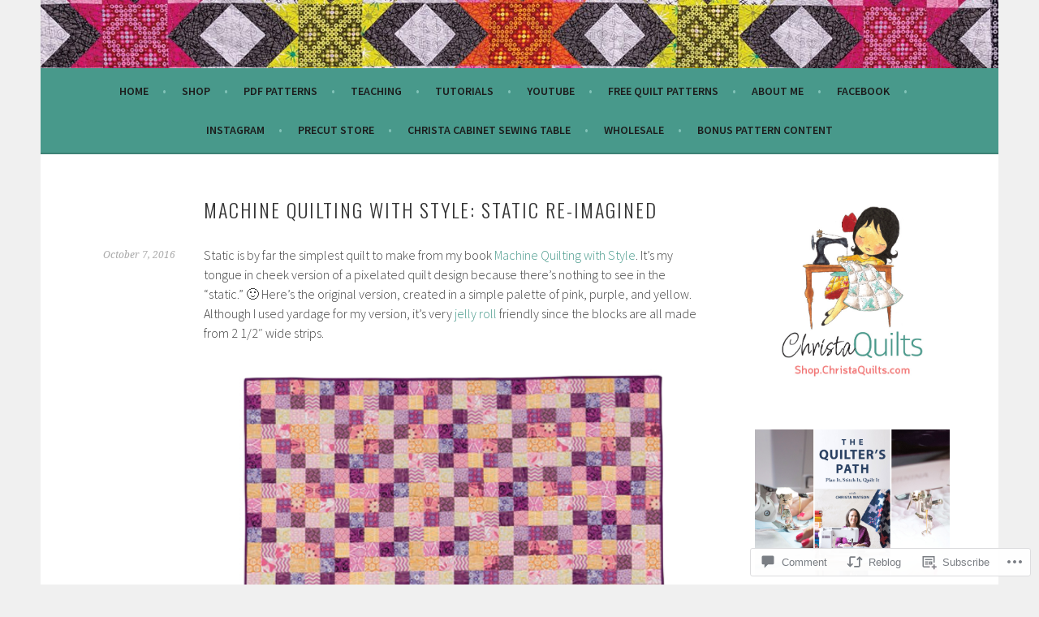

--- FILE ---
content_type: text/html; charset=UTF-8
request_url: https://christaquilts.com/2016/10/07/machine-quilting-with-style-static-re-imagined/
body_size: 31770
content:
<!DOCTYPE html>
<html lang="en">
<head>
<meta charset="UTF-8">
<meta name="viewport" content="width=device-width, initial-scale=1">
<link rel="profile" href="http://gmpg.org/xfn/11">
<link rel="pingback" href="https://christaquilts.com/xmlrpc.php">
<title>Machine Quilting with Style: Static Re-Imagined &#8211; Christa Quilts</title>
<meta name='robots' content='max-image-preview:large' />
<meta name="google-site-verification" content="VfSI1nYzvo8yB-lSU5pnhtN3B_8KzHTRiECGoHk9bMg" />

<!-- Async WordPress.com Remote Login -->
<script id="wpcom_remote_login_js">
var wpcom_remote_login_extra_auth = '';
function wpcom_remote_login_remove_dom_node_id( element_id ) {
	var dom_node = document.getElementById( element_id );
	if ( dom_node ) { dom_node.parentNode.removeChild( dom_node ); }
}
function wpcom_remote_login_remove_dom_node_classes( class_name ) {
	var dom_nodes = document.querySelectorAll( '.' + class_name );
	for ( var i = 0; i < dom_nodes.length; i++ ) {
		dom_nodes[ i ].parentNode.removeChild( dom_nodes[ i ] );
	}
}
function wpcom_remote_login_final_cleanup() {
	wpcom_remote_login_remove_dom_node_classes( "wpcom_remote_login_msg" );
	wpcom_remote_login_remove_dom_node_id( "wpcom_remote_login_key" );
	wpcom_remote_login_remove_dom_node_id( "wpcom_remote_login_validate" );
	wpcom_remote_login_remove_dom_node_id( "wpcom_remote_login_js" );
	wpcom_remote_login_remove_dom_node_id( "wpcom_request_access_iframe" );
	wpcom_remote_login_remove_dom_node_id( "wpcom_request_access_styles" );
}

// Watch for messages back from the remote login
window.addEventListener( "message", function( e ) {
	if ( e.origin === "https://r-login.wordpress.com" ) {
		var data = {};
		try {
			data = JSON.parse( e.data );
		} catch( e ) {
			wpcom_remote_login_final_cleanup();
			return;
		}

		if ( data.msg === 'LOGIN' ) {
			// Clean up the login check iframe
			wpcom_remote_login_remove_dom_node_id( "wpcom_remote_login_key" );

			var id_regex = new RegExp( /^[0-9]+$/ );
			var token_regex = new RegExp( /^.*|.*|.*$/ );
			if (
				token_regex.test( data.token )
				&& id_regex.test( data.wpcomid )
			) {
				// We have everything we need to ask for a login
				var script = document.createElement( "script" );
				script.setAttribute( "id", "wpcom_remote_login_validate" );
				script.src = '/remote-login.php?wpcom_remote_login=validate'
					+ '&wpcomid=' + data.wpcomid
					+ '&token=' + encodeURIComponent( data.token )
					+ '&host=' + window.location.protocol
					+ '//' + window.location.hostname
					+ '&postid=20387'
					+ '&is_singular=1';
				document.body.appendChild( script );
			}

			return;
		}

		// Safari ITP, not logged in, so redirect
		if ( data.msg === 'LOGIN-REDIRECT' ) {
			window.location = 'https://wordpress.com/log-in?redirect_to=' + window.location.href;
			return;
		}

		// Safari ITP, storage access failed, remove the request
		if ( data.msg === 'LOGIN-REMOVE' ) {
			var css_zap = 'html { -webkit-transition: margin-top 1s; transition: margin-top 1s; } /* 9001 */ html { margin-top: 0 !important; } * html body { margin-top: 0 !important; } @media screen and ( max-width: 782px ) { html { margin-top: 0 !important; } * html body { margin-top: 0 !important; } }';
			var style_zap = document.createElement( 'style' );
			style_zap.type = 'text/css';
			style_zap.appendChild( document.createTextNode( css_zap ) );
			document.body.appendChild( style_zap );

			var e = document.getElementById( 'wpcom_request_access_iframe' );
			e.parentNode.removeChild( e );

			document.cookie = 'wordpress_com_login_access=denied; path=/; max-age=31536000';

			return;
		}

		// Safari ITP
		if ( data.msg === 'REQUEST_ACCESS' ) {
			console.log( 'request access: safari' );

			// Check ITP iframe enable/disable knob
			if ( wpcom_remote_login_extra_auth !== 'safari_itp_iframe' ) {
				return;
			}

			// If we are in a "private window" there is no ITP.
			var private_window = false;
			try {
				var opendb = window.openDatabase( null, null, null, null );
			} catch( e ) {
				private_window = true;
			}

			if ( private_window ) {
				console.log( 'private window' );
				return;
			}

			var iframe = document.createElement( 'iframe' );
			iframe.id = 'wpcom_request_access_iframe';
			iframe.setAttribute( 'scrolling', 'no' );
			iframe.setAttribute( 'sandbox', 'allow-storage-access-by-user-activation allow-scripts allow-same-origin allow-top-navigation-by-user-activation' );
			iframe.src = 'https://r-login.wordpress.com/remote-login.php?wpcom_remote_login=request_access&origin=' + encodeURIComponent( data.origin ) + '&wpcomid=' + encodeURIComponent( data.wpcomid );

			var css = 'html { -webkit-transition: margin-top 1s; transition: margin-top 1s; } /* 9001 */ html { margin-top: 46px !important; } * html body { margin-top: 46px !important; } @media screen and ( max-width: 660px ) { html { margin-top: 71px !important; } * html body { margin-top: 71px !important; } #wpcom_request_access_iframe { display: block; height: 71px !important; } } #wpcom_request_access_iframe { border: 0px; height: 46px; position: fixed; top: 0; left: 0; width: 100%; min-width: 100%; z-index: 99999; background: #23282d; } ';

			var style = document.createElement( 'style' );
			style.type = 'text/css';
			style.id = 'wpcom_request_access_styles';
			style.appendChild( document.createTextNode( css ) );
			document.body.appendChild( style );

			document.body.appendChild( iframe );
		}

		if ( data.msg === 'DONE' ) {
			wpcom_remote_login_final_cleanup();
		}
	}
}, false );

// Inject the remote login iframe after the page has had a chance to load
// more critical resources
window.addEventListener( "DOMContentLoaded", function( e ) {
	var iframe = document.createElement( "iframe" );
	iframe.style.display = "none";
	iframe.setAttribute( "scrolling", "no" );
	iframe.setAttribute( "id", "wpcom_remote_login_key" );
	iframe.src = "https://r-login.wordpress.com/remote-login.php"
		+ "?wpcom_remote_login=key"
		+ "&origin=aHR0cHM6Ly9jaHJpc3RhcXVpbHRzLmNvbQ%3D%3D"
		+ "&wpcomid=17838038"
		+ "&time=" + Math.floor( Date.now() / 1000 );
	document.body.appendChild( iframe );
}, false );
</script>
<link rel='dns-prefetch' href='//s0.wp.com' />
<link rel='dns-prefetch' href='//widgets.wp.com' />
<link rel='dns-prefetch' href='//fonts-api.wp.com' />
<link rel="alternate" type="application/rss+xml" title="Christa Quilts &raquo; Feed" href="https://christaquilts.com/feed/" />
<link rel="alternate" type="application/rss+xml" title="Christa Quilts &raquo; Comments Feed" href="https://christaquilts.com/comments/feed/" />
<link rel="alternate" type="application/rss+xml" title="Christa Quilts &raquo; Machine Quilting with Style: Static&nbsp;Re-Imagined Comments Feed" href="https://christaquilts.com/2016/10/07/machine-quilting-with-style-static-re-imagined/feed/" />
	<script type="text/javascript">
		/* <![CDATA[ */
		function addLoadEvent(func) {
			var oldonload = window.onload;
			if (typeof window.onload != 'function') {
				window.onload = func;
			} else {
				window.onload = function () {
					oldonload();
					func();
				}
			}
		}
		/* ]]> */
	</script>
	<link crossorigin='anonymous' rel='stylesheet' id='all-css-0-1' href='/_static/??-eJxtzEkKgDAMQNELWYNjcSGeRdog1Q7BpHh9UQRBXD74fDhImRQFo0DIinxeXGRYUWg222PgHCEkmz0y7OhnQasosXxUGuYC/o/ebfh+b135FMZKd02th77t1hMpiDR+&cssminify=yes' type='text/css' media='all' />
<style id='wp-emoji-styles-inline-css'>

	img.wp-smiley, img.emoji {
		display: inline !important;
		border: none !important;
		box-shadow: none !important;
		height: 1em !important;
		width: 1em !important;
		margin: 0 0.07em !important;
		vertical-align: -0.1em !important;
		background: none !important;
		padding: 0 !important;
	}
/*# sourceURL=wp-emoji-styles-inline-css */
</style>
<link crossorigin='anonymous' rel='stylesheet' id='all-css-2-1' href='/wp-content/plugins/gutenberg-core/v22.2.0/build/styles/block-library/style.css?m=1764855221i&cssminify=yes' type='text/css' media='all' />
<style id='wp-block-library-inline-css'>
.has-text-align-justify {
	text-align:justify;
}
.has-text-align-justify{text-align:justify;}

/*# sourceURL=wp-block-library-inline-css */
</style><style id='wp-block-image-inline-css'>
.wp-block-image>a,.wp-block-image>figure>a{display:inline-block}.wp-block-image img{box-sizing:border-box;height:auto;max-width:100%;vertical-align:bottom}@media not (prefers-reduced-motion){.wp-block-image img.hide{visibility:hidden}.wp-block-image img.show{animation:show-content-image .4s}}.wp-block-image[style*=border-radius] img,.wp-block-image[style*=border-radius]>a{border-radius:inherit}.wp-block-image.has-custom-border img{box-sizing:border-box}.wp-block-image.aligncenter{text-align:center}.wp-block-image.alignfull>a,.wp-block-image.alignwide>a{width:100%}.wp-block-image.alignfull img,.wp-block-image.alignwide img{height:auto;width:100%}.wp-block-image .aligncenter,.wp-block-image .alignleft,.wp-block-image .alignright,.wp-block-image.aligncenter,.wp-block-image.alignleft,.wp-block-image.alignright{display:table}.wp-block-image .aligncenter>figcaption,.wp-block-image .alignleft>figcaption,.wp-block-image .alignright>figcaption,.wp-block-image.aligncenter>figcaption,.wp-block-image.alignleft>figcaption,.wp-block-image.alignright>figcaption{caption-side:bottom;display:table-caption}.wp-block-image .alignleft{float:left;margin:.5em 1em .5em 0}.wp-block-image .alignright{float:right;margin:.5em 0 .5em 1em}.wp-block-image .aligncenter{margin-left:auto;margin-right:auto}.wp-block-image :where(figcaption){margin-bottom:1em;margin-top:.5em}.wp-block-image.is-style-circle-mask img{border-radius:9999px}@supports ((-webkit-mask-image:none) or (mask-image:none)) or (-webkit-mask-image:none){.wp-block-image.is-style-circle-mask img{border-radius:0;-webkit-mask-image:url('data:image/svg+xml;utf8,<svg viewBox="0 0 100 100" xmlns="http://www.w3.org/2000/svg"><circle cx="50" cy="50" r="50"/></svg>');mask-image:url('data:image/svg+xml;utf8,<svg viewBox="0 0 100 100" xmlns="http://www.w3.org/2000/svg"><circle cx="50" cy="50" r="50"/></svg>');mask-mode:alpha;-webkit-mask-position:center;mask-position:center;-webkit-mask-repeat:no-repeat;mask-repeat:no-repeat;-webkit-mask-size:contain;mask-size:contain}}:root :where(.wp-block-image.is-style-rounded img,.wp-block-image .is-style-rounded img){border-radius:9999px}.wp-block-image figure{margin:0}.wp-lightbox-container{display:flex;flex-direction:column;position:relative}.wp-lightbox-container img{cursor:zoom-in}.wp-lightbox-container img:hover+button{opacity:1}.wp-lightbox-container button{align-items:center;backdrop-filter:blur(16px) saturate(180%);background-color:#5a5a5a40;border:none;border-radius:4px;cursor:zoom-in;display:flex;height:20px;justify-content:center;opacity:0;padding:0;position:absolute;right:16px;text-align:center;top:16px;width:20px;z-index:100}@media not (prefers-reduced-motion){.wp-lightbox-container button{transition:opacity .2s ease}}.wp-lightbox-container button:focus-visible{outline:3px auto #5a5a5a40;outline:3px auto -webkit-focus-ring-color;outline-offset:3px}.wp-lightbox-container button:hover{cursor:pointer;opacity:1}.wp-lightbox-container button:focus{opacity:1}.wp-lightbox-container button:focus,.wp-lightbox-container button:hover,.wp-lightbox-container button:not(:hover):not(:active):not(.has-background){background-color:#5a5a5a40;border:none}.wp-lightbox-overlay{box-sizing:border-box;cursor:zoom-out;height:100vh;left:0;overflow:hidden;position:fixed;top:0;visibility:hidden;width:100%;z-index:100000}.wp-lightbox-overlay .close-button{align-items:center;cursor:pointer;display:flex;justify-content:center;min-height:40px;min-width:40px;padding:0;position:absolute;right:calc(env(safe-area-inset-right) + 16px);top:calc(env(safe-area-inset-top) + 16px);z-index:5000000}.wp-lightbox-overlay .close-button:focus,.wp-lightbox-overlay .close-button:hover,.wp-lightbox-overlay .close-button:not(:hover):not(:active):not(.has-background){background:none;border:none}.wp-lightbox-overlay .lightbox-image-container{height:var(--wp--lightbox-container-height);left:50%;overflow:hidden;position:absolute;top:50%;transform:translate(-50%,-50%);transform-origin:top left;width:var(--wp--lightbox-container-width);z-index:9999999999}.wp-lightbox-overlay .wp-block-image{align-items:center;box-sizing:border-box;display:flex;height:100%;justify-content:center;margin:0;position:relative;transform-origin:0 0;width:100%;z-index:3000000}.wp-lightbox-overlay .wp-block-image img{height:var(--wp--lightbox-image-height);min-height:var(--wp--lightbox-image-height);min-width:var(--wp--lightbox-image-width);width:var(--wp--lightbox-image-width)}.wp-lightbox-overlay .wp-block-image figcaption{display:none}.wp-lightbox-overlay button{background:none;border:none}.wp-lightbox-overlay .scrim{background-color:#fff;height:100%;opacity:.9;position:absolute;width:100%;z-index:2000000}.wp-lightbox-overlay.active{visibility:visible}@media not (prefers-reduced-motion){.wp-lightbox-overlay.active{animation:turn-on-visibility .25s both}.wp-lightbox-overlay.active img{animation:turn-on-visibility .35s both}.wp-lightbox-overlay.show-closing-animation:not(.active){animation:turn-off-visibility .35s both}.wp-lightbox-overlay.show-closing-animation:not(.active) img{animation:turn-off-visibility .25s both}.wp-lightbox-overlay.zoom.active{animation:none;opacity:1;visibility:visible}.wp-lightbox-overlay.zoom.active .lightbox-image-container{animation:lightbox-zoom-in .4s}.wp-lightbox-overlay.zoom.active .lightbox-image-container img{animation:none}.wp-lightbox-overlay.zoom.active .scrim{animation:turn-on-visibility .4s forwards}.wp-lightbox-overlay.zoom.show-closing-animation:not(.active){animation:none}.wp-lightbox-overlay.zoom.show-closing-animation:not(.active) .lightbox-image-container{animation:lightbox-zoom-out .4s}.wp-lightbox-overlay.zoom.show-closing-animation:not(.active) .lightbox-image-container img{animation:none}.wp-lightbox-overlay.zoom.show-closing-animation:not(.active) .scrim{animation:turn-off-visibility .4s forwards}}@keyframes show-content-image{0%{visibility:hidden}99%{visibility:hidden}to{visibility:visible}}@keyframes turn-on-visibility{0%{opacity:0}to{opacity:1}}@keyframes turn-off-visibility{0%{opacity:1;visibility:visible}99%{opacity:0;visibility:visible}to{opacity:0;visibility:hidden}}@keyframes lightbox-zoom-in{0%{transform:translate(calc((-100vw + var(--wp--lightbox-scrollbar-width))/2 + var(--wp--lightbox-initial-left-position)),calc(-50vh + var(--wp--lightbox-initial-top-position))) scale(var(--wp--lightbox-scale))}to{transform:translate(-50%,-50%) scale(1)}}@keyframes lightbox-zoom-out{0%{transform:translate(-50%,-50%) scale(1);visibility:visible}99%{visibility:visible}to{transform:translate(calc((-100vw + var(--wp--lightbox-scrollbar-width))/2 + var(--wp--lightbox-initial-left-position)),calc(-50vh + var(--wp--lightbox-initial-top-position))) scale(var(--wp--lightbox-scale));visibility:hidden}}
/*# sourceURL=/wp-content/plugins/gutenberg-core/v22.2.0/build/styles/block-library/image/style.css */
</style>
<style id='global-styles-inline-css'>
:root{--wp--preset--aspect-ratio--square: 1;--wp--preset--aspect-ratio--4-3: 4/3;--wp--preset--aspect-ratio--3-4: 3/4;--wp--preset--aspect-ratio--3-2: 3/2;--wp--preset--aspect-ratio--2-3: 2/3;--wp--preset--aspect-ratio--16-9: 16/9;--wp--preset--aspect-ratio--9-16: 9/16;--wp--preset--color--black: #000000;--wp--preset--color--cyan-bluish-gray: #abb8c3;--wp--preset--color--white: #ffffff;--wp--preset--color--pale-pink: #f78da7;--wp--preset--color--vivid-red: #cf2e2e;--wp--preset--color--luminous-vivid-orange: #ff6900;--wp--preset--color--luminous-vivid-amber: #fcb900;--wp--preset--color--light-green-cyan: #7bdcb5;--wp--preset--color--vivid-green-cyan: #00d084;--wp--preset--color--pale-cyan-blue: #8ed1fc;--wp--preset--color--vivid-cyan-blue: #0693e3;--wp--preset--color--vivid-purple: #9b51e0;--wp--preset--gradient--vivid-cyan-blue-to-vivid-purple: linear-gradient(135deg,rgb(6,147,227) 0%,rgb(155,81,224) 100%);--wp--preset--gradient--light-green-cyan-to-vivid-green-cyan: linear-gradient(135deg,rgb(122,220,180) 0%,rgb(0,208,130) 100%);--wp--preset--gradient--luminous-vivid-amber-to-luminous-vivid-orange: linear-gradient(135deg,rgb(252,185,0) 0%,rgb(255,105,0) 100%);--wp--preset--gradient--luminous-vivid-orange-to-vivid-red: linear-gradient(135deg,rgb(255,105,0) 0%,rgb(207,46,46) 100%);--wp--preset--gradient--very-light-gray-to-cyan-bluish-gray: linear-gradient(135deg,rgb(238,238,238) 0%,rgb(169,184,195) 100%);--wp--preset--gradient--cool-to-warm-spectrum: linear-gradient(135deg,rgb(74,234,220) 0%,rgb(151,120,209) 20%,rgb(207,42,186) 40%,rgb(238,44,130) 60%,rgb(251,105,98) 80%,rgb(254,248,76) 100%);--wp--preset--gradient--blush-light-purple: linear-gradient(135deg,rgb(255,206,236) 0%,rgb(152,150,240) 100%);--wp--preset--gradient--blush-bordeaux: linear-gradient(135deg,rgb(254,205,165) 0%,rgb(254,45,45) 50%,rgb(107,0,62) 100%);--wp--preset--gradient--luminous-dusk: linear-gradient(135deg,rgb(255,203,112) 0%,rgb(199,81,192) 50%,rgb(65,88,208) 100%);--wp--preset--gradient--pale-ocean: linear-gradient(135deg,rgb(255,245,203) 0%,rgb(182,227,212) 50%,rgb(51,167,181) 100%);--wp--preset--gradient--electric-grass: linear-gradient(135deg,rgb(202,248,128) 0%,rgb(113,206,126) 100%);--wp--preset--gradient--midnight: linear-gradient(135deg,rgb(2,3,129) 0%,rgb(40,116,252) 100%);--wp--preset--font-size--small: 13px;--wp--preset--font-size--medium: 20px;--wp--preset--font-size--large: 36px;--wp--preset--font-size--x-large: 42px;--wp--preset--font-family--albert-sans: 'Albert Sans', sans-serif;--wp--preset--font-family--alegreya: Alegreya, serif;--wp--preset--font-family--arvo: Arvo, serif;--wp--preset--font-family--bodoni-moda: 'Bodoni Moda', serif;--wp--preset--font-family--bricolage-grotesque: 'Bricolage Grotesque', sans-serif;--wp--preset--font-family--cabin: Cabin, sans-serif;--wp--preset--font-family--chivo: Chivo, sans-serif;--wp--preset--font-family--commissioner: Commissioner, sans-serif;--wp--preset--font-family--cormorant: Cormorant, serif;--wp--preset--font-family--courier-prime: 'Courier Prime', monospace;--wp--preset--font-family--crimson-pro: 'Crimson Pro', serif;--wp--preset--font-family--dm-mono: 'DM Mono', monospace;--wp--preset--font-family--dm-sans: 'DM Sans', sans-serif;--wp--preset--font-family--dm-serif-display: 'DM Serif Display', serif;--wp--preset--font-family--domine: Domine, serif;--wp--preset--font-family--eb-garamond: 'EB Garamond', serif;--wp--preset--font-family--epilogue: Epilogue, sans-serif;--wp--preset--font-family--fahkwang: Fahkwang, sans-serif;--wp--preset--font-family--figtree: Figtree, sans-serif;--wp--preset--font-family--fira-sans: 'Fira Sans', sans-serif;--wp--preset--font-family--fjalla-one: 'Fjalla One', sans-serif;--wp--preset--font-family--fraunces: Fraunces, serif;--wp--preset--font-family--gabarito: Gabarito, system-ui;--wp--preset--font-family--ibm-plex-mono: 'IBM Plex Mono', monospace;--wp--preset--font-family--ibm-plex-sans: 'IBM Plex Sans', sans-serif;--wp--preset--font-family--ibarra-real-nova: 'Ibarra Real Nova', serif;--wp--preset--font-family--instrument-serif: 'Instrument Serif', serif;--wp--preset--font-family--inter: Inter, sans-serif;--wp--preset--font-family--josefin-sans: 'Josefin Sans', sans-serif;--wp--preset--font-family--jost: Jost, sans-serif;--wp--preset--font-family--libre-baskerville: 'Libre Baskerville', serif;--wp--preset--font-family--libre-franklin: 'Libre Franklin', sans-serif;--wp--preset--font-family--literata: Literata, serif;--wp--preset--font-family--lora: Lora, serif;--wp--preset--font-family--merriweather: Merriweather, serif;--wp--preset--font-family--montserrat: Montserrat, sans-serif;--wp--preset--font-family--newsreader: Newsreader, serif;--wp--preset--font-family--noto-sans-mono: 'Noto Sans Mono', sans-serif;--wp--preset--font-family--nunito: Nunito, sans-serif;--wp--preset--font-family--open-sans: 'Open Sans', sans-serif;--wp--preset--font-family--overpass: Overpass, sans-serif;--wp--preset--font-family--pt-serif: 'PT Serif', serif;--wp--preset--font-family--petrona: Petrona, serif;--wp--preset--font-family--piazzolla: Piazzolla, serif;--wp--preset--font-family--playfair-display: 'Playfair Display', serif;--wp--preset--font-family--plus-jakarta-sans: 'Plus Jakarta Sans', sans-serif;--wp--preset--font-family--poppins: Poppins, sans-serif;--wp--preset--font-family--raleway: Raleway, sans-serif;--wp--preset--font-family--roboto: Roboto, sans-serif;--wp--preset--font-family--roboto-slab: 'Roboto Slab', serif;--wp--preset--font-family--rubik: Rubik, sans-serif;--wp--preset--font-family--rufina: Rufina, serif;--wp--preset--font-family--sora: Sora, sans-serif;--wp--preset--font-family--source-sans-3: 'Source Sans 3', sans-serif;--wp--preset--font-family--source-serif-4: 'Source Serif 4', serif;--wp--preset--font-family--space-mono: 'Space Mono', monospace;--wp--preset--font-family--syne: Syne, sans-serif;--wp--preset--font-family--texturina: Texturina, serif;--wp--preset--font-family--urbanist: Urbanist, sans-serif;--wp--preset--font-family--work-sans: 'Work Sans', sans-serif;--wp--preset--spacing--20: 0.44rem;--wp--preset--spacing--30: 0.67rem;--wp--preset--spacing--40: 1rem;--wp--preset--spacing--50: 1.5rem;--wp--preset--spacing--60: 2.25rem;--wp--preset--spacing--70: 3.38rem;--wp--preset--spacing--80: 5.06rem;--wp--preset--shadow--natural: 6px 6px 9px rgba(0, 0, 0, 0.2);--wp--preset--shadow--deep: 12px 12px 50px rgba(0, 0, 0, 0.4);--wp--preset--shadow--sharp: 6px 6px 0px rgba(0, 0, 0, 0.2);--wp--preset--shadow--outlined: 6px 6px 0px -3px rgb(255, 255, 255), 6px 6px rgb(0, 0, 0);--wp--preset--shadow--crisp: 6px 6px 0px rgb(0, 0, 0);}:where(.is-layout-flex){gap: 0.5em;}:where(.is-layout-grid){gap: 0.5em;}body .is-layout-flex{display: flex;}.is-layout-flex{flex-wrap: wrap;align-items: center;}.is-layout-flex > :is(*, div){margin: 0;}body .is-layout-grid{display: grid;}.is-layout-grid > :is(*, div){margin: 0;}:where(.wp-block-columns.is-layout-flex){gap: 2em;}:where(.wp-block-columns.is-layout-grid){gap: 2em;}:where(.wp-block-post-template.is-layout-flex){gap: 1.25em;}:where(.wp-block-post-template.is-layout-grid){gap: 1.25em;}.has-black-color{color: var(--wp--preset--color--black) !important;}.has-cyan-bluish-gray-color{color: var(--wp--preset--color--cyan-bluish-gray) !important;}.has-white-color{color: var(--wp--preset--color--white) !important;}.has-pale-pink-color{color: var(--wp--preset--color--pale-pink) !important;}.has-vivid-red-color{color: var(--wp--preset--color--vivid-red) !important;}.has-luminous-vivid-orange-color{color: var(--wp--preset--color--luminous-vivid-orange) !important;}.has-luminous-vivid-amber-color{color: var(--wp--preset--color--luminous-vivid-amber) !important;}.has-light-green-cyan-color{color: var(--wp--preset--color--light-green-cyan) !important;}.has-vivid-green-cyan-color{color: var(--wp--preset--color--vivid-green-cyan) !important;}.has-pale-cyan-blue-color{color: var(--wp--preset--color--pale-cyan-blue) !important;}.has-vivid-cyan-blue-color{color: var(--wp--preset--color--vivid-cyan-blue) !important;}.has-vivid-purple-color{color: var(--wp--preset--color--vivid-purple) !important;}.has-black-background-color{background-color: var(--wp--preset--color--black) !important;}.has-cyan-bluish-gray-background-color{background-color: var(--wp--preset--color--cyan-bluish-gray) !important;}.has-white-background-color{background-color: var(--wp--preset--color--white) !important;}.has-pale-pink-background-color{background-color: var(--wp--preset--color--pale-pink) !important;}.has-vivid-red-background-color{background-color: var(--wp--preset--color--vivid-red) !important;}.has-luminous-vivid-orange-background-color{background-color: var(--wp--preset--color--luminous-vivid-orange) !important;}.has-luminous-vivid-amber-background-color{background-color: var(--wp--preset--color--luminous-vivid-amber) !important;}.has-light-green-cyan-background-color{background-color: var(--wp--preset--color--light-green-cyan) !important;}.has-vivid-green-cyan-background-color{background-color: var(--wp--preset--color--vivid-green-cyan) !important;}.has-pale-cyan-blue-background-color{background-color: var(--wp--preset--color--pale-cyan-blue) !important;}.has-vivid-cyan-blue-background-color{background-color: var(--wp--preset--color--vivid-cyan-blue) !important;}.has-vivid-purple-background-color{background-color: var(--wp--preset--color--vivid-purple) !important;}.has-black-border-color{border-color: var(--wp--preset--color--black) !important;}.has-cyan-bluish-gray-border-color{border-color: var(--wp--preset--color--cyan-bluish-gray) !important;}.has-white-border-color{border-color: var(--wp--preset--color--white) !important;}.has-pale-pink-border-color{border-color: var(--wp--preset--color--pale-pink) !important;}.has-vivid-red-border-color{border-color: var(--wp--preset--color--vivid-red) !important;}.has-luminous-vivid-orange-border-color{border-color: var(--wp--preset--color--luminous-vivid-orange) !important;}.has-luminous-vivid-amber-border-color{border-color: var(--wp--preset--color--luminous-vivid-amber) !important;}.has-light-green-cyan-border-color{border-color: var(--wp--preset--color--light-green-cyan) !important;}.has-vivid-green-cyan-border-color{border-color: var(--wp--preset--color--vivid-green-cyan) !important;}.has-pale-cyan-blue-border-color{border-color: var(--wp--preset--color--pale-cyan-blue) !important;}.has-vivid-cyan-blue-border-color{border-color: var(--wp--preset--color--vivid-cyan-blue) !important;}.has-vivid-purple-border-color{border-color: var(--wp--preset--color--vivid-purple) !important;}.has-vivid-cyan-blue-to-vivid-purple-gradient-background{background: var(--wp--preset--gradient--vivid-cyan-blue-to-vivid-purple) !important;}.has-light-green-cyan-to-vivid-green-cyan-gradient-background{background: var(--wp--preset--gradient--light-green-cyan-to-vivid-green-cyan) !important;}.has-luminous-vivid-amber-to-luminous-vivid-orange-gradient-background{background: var(--wp--preset--gradient--luminous-vivid-amber-to-luminous-vivid-orange) !important;}.has-luminous-vivid-orange-to-vivid-red-gradient-background{background: var(--wp--preset--gradient--luminous-vivid-orange-to-vivid-red) !important;}.has-very-light-gray-to-cyan-bluish-gray-gradient-background{background: var(--wp--preset--gradient--very-light-gray-to-cyan-bluish-gray) !important;}.has-cool-to-warm-spectrum-gradient-background{background: var(--wp--preset--gradient--cool-to-warm-spectrum) !important;}.has-blush-light-purple-gradient-background{background: var(--wp--preset--gradient--blush-light-purple) !important;}.has-blush-bordeaux-gradient-background{background: var(--wp--preset--gradient--blush-bordeaux) !important;}.has-luminous-dusk-gradient-background{background: var(--wp--preset--gradient--luminous-dusk) !important;}.has-pale-ocean-gradient-background{background: var(--wp--preset--gradient--pale-ocean) !important;}.has-electric-grass-gradient-background{background: var(--wp--preset--gradient--electric-grass) !important;}.has-midnight-gradient-background{background: var(--wp--preset--gradient--midnight) !important;}.has-small-font-size{font-size: var(--wp--preset--font-size--small) !important;}.has-medium-font-size{font-size: var(--wp--preset--font-size--medium) !important;}.has-large-font-size{font-size: var(--wp--preset--font-size--large) !important;}.has-x-large-font-size{font-size: var(--wp--preset--font-size--x-large) !important;}.has-albert-sans-font-family{font-family: var(--wp--preset--font-family--albert-sans) !important;}.has-alegreya-font-family{font-family: var(--wp--preset--font-family--alegreya) !important;}.has-arvo-font-family{font-family: var(--wp--preset--font-family--arvo) !important;}.has-bodoni-moda-font-family{font-family: var(--wp--preset--font-family--bodoni-moda) !important;}.has-bricolage-grotesque-font-family{font-family: var(--wp--preset--font-family--bricolage-grotesque) !important;}.has-cabin-font-family{font-family: var(--wp--preset--font-family--cabin) !important;}.has-chivo-font-family{font-family: var(--wp--preset--font-family--chivo) !important;}.has-commissioner-font-family{font-family: var(--wp--preset--font-family--commissioner) !important;}.has-cormorant-font-family{font-family: var(--wp--preset--font-family--cormorant) !important;}.has-courier-prime-font-family{font-family: var(--wp--preset--font-family--courier-prime) !important;}.has-crimson-pro-font-family{font-family: var(--wp--preset--font-family--crimson-pro) !important;}.has-dm-mono-font-family{font-family: var(--wp--preset--font-family--dm-mono) !important;}.has-dm-sans-font-family{font-family: var(--wp--preset--font-family--dm-sans) !important;}.has-dm-serif-display-font-family{font-family: var(--wp--preset--font-family--dm-serif-display) !important;}.has-domine-font-family{font-family: var(--wp--preset--font-family--domine) !important;}.has-eb-garamond-font-family{font-family: var(--wp--preset--font-family--eb-garamond) !important;}.has-epilogue-font-family{font-family: var(--wp--preset--font-family--epilogue) !important;}.has-fahkwang-font-family{font-family: var(--wp--preset--font-family--fahkwang) !important;}.has-figtree-font-family{font-family: var(--wp--preset--font-family--figtree) !important;}.has-fira-sans-font-family{font-family: var(--wp--preset--font-family--fira-sans) !important;}.has-fjalla-one-font-family{font-family: var(--wp--preset--font-family--fjalla-one) !important;}.has-fraunces-font-family{font-family: var(--wp--preset--font-family--fraunces) !important;}.has-gabarito-font-family{font-family: var(--wp--preset--font-family--gabarito) !important;}.has-ibm-plex-mono-font-family{font-family: var(--wp--preset--font-family--ibm-plex-mono) !important;}.has-ibm-plex-sans-font-family{font-family: var(--wp--preset--font-family--ibm-plex-sans) !important;}.has-ibarra-real-nova-font-family{font-family: var(--wp--preset--font-family--ibarra-real-nova) !important;}.has-instrument-serif-font-family{font-family: var(--wp--preset--font-family--instrument-serif) !important;}.has-inter-font-family{font-family: var(--wp--preset--font-family--inter) !important;}.has-josefin-sans-font-family{font-family: var(--wp--preset--font-family--josefin-sans) !important;}.has-jost-font-family{font-family: var(--wp--preset--font-family--jost) !important;}.has-libre-baskerville-font-family{font-family: var(--wp--preset--font-family--libre-baskerville) !important;}.has-libre-franklin-font-family{font-family: var(--wp--preset--font-family--libre-franklin) !important;}.has-literata-font-family{font-family: var(--wp--preset--font-family--literata) !important;}.has-lora-font-family{font-family: var(--wp--preset--font-family--lora) !important;}.has-merriweather-font-family{font-family: var(--wp--preset--font-family--merriweather) !important;}.has-montserrat-font-family{font-family: var(--wp--preset--font-family--montserrat) !important;}.has-newsreader-font-family{font-family: var(--wp--preset--font-family--newsreader) !important;}.has-noto-sans-mono-font-family{font-family: var(--wp--preset--font-family--noto-sans-mono) !important;}.has-nunito-font-family{font-family: var(--wp--preset--font-family--nunito) !important;}.has-open-sans-font-family{font-family: var(--wp--preset--font-family--open-sans) !important;}.has-overpass-font-family{font-family: var(--wp--preset--font-family--overpass) !important;}.has-pt-serif-font-family{font-family: var(--wp--preset--font-family--pt-serif) !important;}.has-petrona-font-family{font-family: var(--wp--preset--font-family--petrona) !important;}.has-piazzolla-font-family{font-family: var(--wp--preset--font-family--piazzolla) !important;}.has-playfair-display-font-family{font-family: var(--wp--preset--font-family--playfair-display) !important;}.has-plus-jakarta-sans-font-family{font-family: var(--wp--preset--font-family--plus-jakarta-sans) !important;}.has-poppins-font-family{font-family: var(--wp--preset--font-family--poppins) !important;}.has-raleway-font-family{font-family: var(--wp--preset--font-family--raleway) !important;}.has-roboto-font-family{font-family: var(--wp--preset--font-family--roboto) !important;}.has-roboto-slab-font-family{font-family: var(--wp--preset--font-family--roboto-slab) !important;}.has-rubik-font-family{font-family: var(--wp--preset--font-family--rubik) !important;}.has-rufina-font-family{font-family: var(--wp--preset--font-family--rufina) !important;}.has-sora-font-family{font-family: var(--wp--preset--font-family--sora) !important;}.has-source-sans-3-font-family{font-family: var(--wp--preset--font-family--source-sans-3) !important;}.has-source-serif-4-font-family{font-family: var(--wp--preset--font-family--source-serif-4) !important;}.has-space-mono-font-family{font-family: var(--wp--preset--font-family--space-mono) !important;}.has-syne-font-family{font-family: var(--wp--preset--font-family--syne) !important;}.has-texturina-font-family{font-family: var(--wp--preset--font-family--texturina) !important;}.has-urbanist-font-family{font-family: var(--wp--preset--font-family--urbanist) !important;}.has-work-sans-font-family{font-family: var(--wp--preset--font-family--work-sans) !important;}
/*# sourceURL=global-styles-inline-css */
</style>

<style id='classic-theme-styles-inline-css'>
/*! This file is auto-generated */
.wp-block-button__link{color:#fff;background-color:#32373c;border-radius:9999px;box-shadow:none;text-decoration:none;padding:calc(.667em + 2px) calc(1.333em + 2px);font-size:1.125em}.wp-block-file__button{background:#32373c;color:#fff;text-decoration:none}
/*# sourceURL=/wp-includes/css/classic-themes.min.css */
</style>
<link crossorigin='anonymous' rel='stylesheet' id='all-css-4-1' href='/_static/??-eJx9j8sOwkAIRX/IkTZGGxfGTzHzIHVq55GBaf18aZpu1HRD4MLhAsxZ2RQZI0OoKo+195HApoKih6wZZCKg8xpHDDJ2tEQH+I/N3vXIgtOWK8b3PpLFRhmTCxIpicHXoPgpXrTHDchZ25cSaV2xNoBq3HqPCaNLBXTlFDSztz8UULFgqh8dTFiMOIu4fEnf9XLLPdza7tI07fl66oYPKzZ26Q==&cssminify=yes' type='text/css' media='all' />
<link rel='stylesheet' id='verbum-gutenberg-css-css' href='https://widgets.wp.com/verbum-block-editor/block-editor.css?ver=1738686361' media='all' />
<link rel='stylesheet' id='sela-fonts-css' href='https://fonts-api.wp.com/css?family=Source+Sans+Pro%3A300%2C300italic%2C400%2C400italic%2C600%7CDroid+Serif%3A400%2C400italic%7COswald%3A300%2C400&#038;subset=latin%2Clatin-ext' media='all' />
<link crossorigin='anonymous' rel='stylesheet' id='all-css-8-1' href='/_static/??-eJyFjtEKwjAMRX/IGtTN4YP4KdKVWDvTtDQtw7+3Ex8qir7dC+fcBOaoTOCMnMEXFalYxwIT5qjN7dVBCsPZsQGLjMlVQb7HtRFZQbOZr+hRIJYRBEmD5DvhX2o59STVHE3wH3zzacKRgq3RQqWa+kuyGBQFo7ML/FbUhbRLi3ryx83Q77bDYd/10wPfkG43&cssminify=yes' type='text/css' media='all' />
<style id='sela-style-inline-css'>
.site-branding { background-image: url(https://christaquilts.com/wp-content/uploads/2023/09/cropped-sparklingstars-real-quilt-digital-couch-copy-1.jpg); }
/*# sourceURL=sela-style-inline-css */
</style>
<link crossorigin='anonymous' rel='stylesheet' id='print-css-9-1' href='/wp-content/mu-plugins/global-print/global-print.css?m=1465851035i&cssminify=yes' type='text/css' media='print' />
<style id='jetpack-global-styles-frontend-style-inline-css'>
:root { --font-headings: unset; --font-base: unset; --font-headings-default: -apple-system,BlinkMacSystemFont,"Segoe UI",Roboto,Oxygen-Sans,Ubuntu,Cantarell,"Helvetica Neue",sans-serif; --font-base-default: -apple-system,BlinkMacSystemFont,"Segoe UI",Roboto,Oxygen-Sans,Ubuntu,Cantarell,"Helvetica Neue",sans-serif;}
/*# sourceURL=jetpack-global-styles-frontend-style-inline-css */
</style>
<link crossorigin='anonymous' rel='stylesheet' id='all-css-12-1' href='/_static/??-eJyNjcsKAjEMRX/IGtQZBxfip0hMS9sxTYppGfx7H7gRN+7ugcs5sFRHKi1Ig9Jd5R6zGMyhVaTrh8G6QFHfORhYwlvw6P39PbPENZmt4G/ROQuBKWVkxxrVvuBH1lIoz2waILJekF+HUzlupnG3nQ77YZwfuRJIaQ==&cssminify=yes' type='text/css' media='all' />
<script type="text/javascript" id="jetpack_related-posts-js-extra">
/* <![CDATA[ */
var related_posts_js_options = {"post_heading":"h4"};
//# sourceURL=jetpack_related-posts-js-extra
/* ]]> */
</script>
<script type="text/javascript" id="wpcom-actionbar-placeholder-js-extra">
/* <![CDATA[ */
var actionbardata = {"siteID":"17838038","postID":"20387","siteURL":"https://christaquilts.com","xhrURL":"https://christaquilts.com/wp-admin/admin-ajax.php","nonce":"783c986058","isLoggedIn":"","statusMessage":"","subsEmailDefault":"instantly","proxyScriptUrl":"https://s0.wp.com/wp-content/js/wpcom-proxy-request.js?m=1513050504i&amp;ver=20211021","shortlink":"https://wp.me/p1cQui-5iP","i18n":{"followedText":"New posts from this site will now appear in your \u003Ca href=\"https://wordpress.com/reader\"\u003EReader\u003C/a\u003E","foldBar":"Collapse this bar","unfoldBar":"Expand this bar","shortLinkCopied":"Shortlink copied to clipboard."}};
//# sourceURL=wpcom-actionbar-placeholder-js-extra
/* ]]> */
</script>
<script type="text/javascript" id="jetpack-mu-wpcom-settings-js-before">
/* <![CDATA[ */
var JETPACK_MU_WPCOM_SETTINGS = {"assetsUrl":"https://s0.wp.com/wp-content/mu-plugins/jetpack-mu-wpcom-plugin/sun/jetpack_vendor/automattic/jetpack-mu-wpcom/src/build/"};
//# sourceURL=jetpack-mu-wpcom-settings-js-before
/* ]]> */
</script>
<script crossorigin='anonymous' type='text/javascript'  src='/_static/??-eJx1jcEOwiAQRH9IunJo2ovxU0yFTQPCguyS2r8XE0zqwdNkMi9vYMvKJBIkgVhVDnV1xOBR8mIevQNXgpsjA/fqgoWCYRG0KicW/m1DdDR4PsHB6xsTROWSXvt3a7JQLfJn9M+KZe9xFPyFVHRraacdvsaLnsbxrPU0z/4NC+ROAA=='></script>
<script type="text/javascript" id="rlt-proxy-js-after">
/* <![CDATA[ */
	rltInitialize( {"token":null,"iframeOrigins":["https:\/\/widgets.wp.com"]} );
//# sourceURL=rlt-proxy-js-after
/* ]]> */
</script>
<link rel="EditURI" type="application/rsd+xml" title="RSD" href="https://christaquilts.wordpress.com/xmlrpc.php?rsd" />
<meta name="generator" content="WordPress.com" />
<link rel="canonical" href="https://christaquilts.com/2016/10/07/machine-quilting-with-style-static-re-imagined/" />
<link rel='shortlink' href='https://wp.me/p1cQui-5iP' />
<link rel="alternate" type="application/json+oembed" href="https://public-api.wordpress.com/oembed/?format=json&amp;url=https%3A%2F%2Fchristaquilts.com%2F2016%2F10%2F07%2Fmachine-quilting-with-style-static-re-imagined%2F&amp;for=wpcom-auto-discovery" /><link rel="alternate" type="application/xml+oembed" href="https://public-api.wordpress.com/oembed/?format=xml&amp;url=https%3A%2F%2Fchristaquilts.com%2F2016%2F10%2F07%2Fmachine-quilting-with-style-static-re-imagined%2F&amp;for=wpcom-auto-discovery" />
<!-- Jetpack Open Graph Tags -->
<meta property="og:type" content="article" />
<meta property="og:title" content="Machine Quilting with Style: Static Re-Imagined" />
<meta property="og:url" content="https://christaquilts.com/2016/10/07/machine-quilting-with-style-static-re-imagined/" />
<meta property="og:description" content="Static is by far the simplest quilt to make from my book Machine Quilting with Style. It&#8217;s my tongue in cheek version of a pixelated quilt design because there&#8217;s nothing to see in the &amp;…" />
<meta property="article:published_time" content="2016-10-07T04:00:35+00:00" />
<meta property="article:modified_time" content="2016-10-07T04:31:14+00:00" />
<meta property="og:site_name" content="Christa Quilts" />
<meta property="og:image" content="https://christaquilts.com/wp-content/uploads/2015/09/static.jpg" />
<meta property="og:image:width" content="550" />
<meta property="og:image:height" content="617" />
<meta property="og:image:alt" content="static" />
<meta property="og:locale" content="en_US" />
<meta property="article:publisher" content="https://www.facebook.com/WordPresscom" />
<meta name="twitter:creator" content="@ChristaQuilts" />
<meta name="twitter:text:title" content="Machine Quilting with Style: Static&nbsp;Re-Imagined" />
<meta name="twitter:image" content="https://christaquilts.com/wp-content/uploads/2015/09/static.jpg?w=640" />
<meta name="twitter:image:alt" content="static" />
<meta name="twitter:card" content="summary_large_image" />

<!-- End Jetpack Open Graph Tags -->
<link rel="shortcut icon" type="image/x-icon" href="https://s0.wp.com/i/favicon.ico?m=1713425267i" sizes="16x16 24x24 32x32 48x48" />
<link rel="icon" type="image/x-icon" href="https://s0.wp.com/i/favicon.ico?m=1713425267i" sizes="16x16 24x24 32x32 48x48" />
<link rel="apple-touch-icon" href="https://s0.wp.com/i/webclip.png?m=1713868326i" />
<link rel='openid.server' href='https://christaquilts.com/?openidserver=1' />
<link rel='openid.delegate' href='https://christaquilts.com/' />
<link rel="search" type="application/opensearchdescription+xml" href="https://christaquilts.com/osd.xml" title="Christa Quilts" />
<link rel="search" type="application/opensearchdescription+xml" href="https://s1.wp.com/opensearch.xml" title="WordPress.com" />
<meta name="theme-color" content="#f0f0f0" />
		<style type="text/css">
			.recentcomments a {
				display: inline !important;
				padding: 0 !important;
				margin: 0 !important;
			}

			table.recentcommentsavatartop img.avatar, table.recentcommentsavatarend img.avatar {
				border: 0px;
				margin: 0;
			}

			table.recentcommentsavatartop a, table.recentcommentsavatarend a {
				border: 0px !important;
				background-color: transparent !important;
			}

			td.recentcommentsavatarend, td.recentcommentsavatartop {
				padding: 0px 0px 1px 0px;
				margin: 0px;
			}

			td.recentcommentstextend {
				border: none !important;
				padding: 0px 0px 2px 10px;
			}

			.rtl td.recentcommentstextend {
				padding: 0px 10px 2px 0px;
			}

			td.recentcommentstexttop {
				border: none;
				padding: 0px 0px 0px 10px;
			}

			.rtl td.recentcommentstexttop {
				padding: 0px 10px 0px 0px;
			}
		</style>
		<meta name="description" content="Static is by far the simplest quilt to make from my book Machine Quilting with Style. It&#039;s my tongue in cheek version of a pixelated quilt design because there&#039;s nothing to see in the &quot;static.&quot; :-) Here&#039;s the original version, created in a simple palette of pink, purple, and yellow. Although I used yardage for&hellip;" />
	<style type="text/css" id="sela-header-css">
					.site-title,
			.site-description {
				clip: rect(1px, 1px, 1px, 1px);
				position: absolute;
			}
			</style>
	<style type="text/css" id="custom-background-css">
body.custom-background { background-color: #f0f0f0; }
</style>
	<style type="text/css" id="custom-colors-css">    .nav-menu > li > a:after {
        color: rgba(0, 0, 0, 0.3);
    }
.main-navigation a, .social-links ul a:before { color: #1C1C1C;}
.menu-toggle, .menu-toggle:hover, .menu-toggle:focus { color: #1C1C1C;}
.main-navigation.toggled ul ul, .main-navigation.toggled ul ul a { color: #1C1C1C;}
.site-info a { color: #FFFFFF;}
.main-navigation li.current_page_ancestor > a, .main-navigation li.current-menu-ancestor > a { color: #1C1C1C;}
.main-navigation a:hover, .main-navigation ul > :hover > a, .main-navigation ul > .focus > a { color: #1C1C1C;}
.main-navigation li.current_page_item > a, .main-navigation li.current-menu-item > a { color: #1C1C1C;}
.main-navigation li.current_page_item > a .sub-menu li a, .main-navigation li.current-menu-item > a .sub-menu li a, .main-navigation ul ul li.current_page_item > a, .main-navigation ul ul li.current-menu-item > a { color: #4F4F4F;}
body { background-color: #f0f0f0;}
.main-navigation, button { background-color: #48998b;}
.main-navigation .nav-menu > li > a:after, .main-navigation .menu > li > a:after { color: #82C4B9;}
a, .entry-title a:hover, .comment-meta a, .jetpack-testimonial .entry-title { color: #387A6E;}
.widget_flickr #flickr_badge_uber_wrapper td a:last-child, .widget-area .milestone-countdown .difference { color: #387A6E;}
.main-navigation ul ul a:hover, .main-navigation ul ul > li.focus > a { color: #387A6E;}
input[type="button"], input[type="reset"], input[type="submit"], #infinite-handle span { background-color: #387A6E;}
input[type="text"]:focus,
            input[type="email"]:focus,
            input[type="password"]:focus,
            input[type="search"]:focus,
            input[type="url"]:focus,
            textarea:focus { border-color: #387A6E;}
.social-links ul a:before, .footer-widget-area button { background-color: #7FC1B6;}
.site-info a:hover { color: #7FC1B6;}
.footer-widget-area a:hover { color: #36766B;}
</style>
			<link rel="stylesheet" id="custom-css-css" type="text/css" href="https://s0.wp.com/?custom-css=1&#038;csblog=1cQui&#038;cscache=6&#038;csrev=35" />
			<link crossorigin='anonymous' rel='stylesheet' id='all-css-0-3' href='/_static/??-eJyVjssKwkAMRX/INowP1IX4KdKmg6SdScJkQn+/FR/gTpfncjhcmLVB4Rq5QvZGk9+JDcZYtcPpxWDOcCNG6JPgZGAzaSwtmm3g50CWwVM0wK6IW0wf5z382XseckrDir1hIa0kq/tFbSZ+hK/5Eo6H3fkU9mE7Lr2lXSA=&cssminify=yes' type='text/css' media='all' />
</head>

<body class="wp-singular post-template-default single single-post postid-20387 single-format-standard custom-background wp-theme-pubsela customizer-styles-applied not-multi-author jetpack-reblog-enabled custom-colors">
<div id="page" class="hfeed site">
	<header id="masthead" class="site-header" role="banner">
		<a class="skip-link screen-reader-text" href="#content" title="Skip to content">Skip to content</a>

		<div class="site-branding">
			<a href="https://christaquilts.com/" class="site-logo-link" rel="home" itemprop="url"></a>			<h1 class="site-title"><a href="https://christaquilts.com/" title="Christa Quilts" rel="home">Christa Quilts</a></h1>
							<h2 class="site-description">Make it yourself. Make it your own.</h2>
					</div><!-- .site-branding -->

		<nav id="site-navigation" class="main-navigation" role="navigation">
			<button class="menu-toggle" aria-controls="menu" aria-expanded="false">Menu</button>
			<div class="menu-main-menu-container"><ul id="menu-main-menu" class="menu"><li id="menu-item-6915" class="menu-item menu-item-type-custom menu-item-object-custom menu-item-home menu-item-6915"><a href="https://christaquilts.com/">Home</a></li>
<li id="menu-item-23577" class="menu-item menu-item-type-custom menu-item-object-custom menu-item-23577"><a target="_blank" rel="noopener" href="https://shop.christaquilts.com/">Shop</a></li>
<li id="menu-item-27623" class="menu-item menu-item-type-custom menu-item-object-custom menu-item-27623"><a target="_blank" rel="noopener" href="https://www.etsy.com/shop/ChristaQuilts">PDF Patterns</a></li>
<li id="menu-item-23831" class="menu-item menu-item-type-custom menu-item-object-custom menu-item-23831"><a target="_blank" rel="noopener" href="https://christaquilts.com/teaching/">Teaching</a></li>
<li id="menu-item-7768" class="menu-item menu-item-type-custom menu-item-object-custom menu-item-7768"><a href="https://christaquilts.com/tutorials">Tutorials</a></li>
<li id="menu-item-30616" class="menu-item menu-item-type-custom menu-item-object-custom menu-item-30616"><a target="_blank" rel="noopener" href="https://www.youtube.com/channel/UCQNRJj0wmNfu3xR0uh8sTxA">YouTube</a></li>
<li id="menu-item-27635" class="menu-item menu-item-type-post_type menu-item-object-page menu-item-27635"><a href="https://christaquilts.com/freepattern/">Free Quilt Patterns</a></li>
<li id="menu-item-6913" class="menu-item menu-item-type-post_type menu-item-object-page menu-item-6913"><a href="https://christaquilts.com/about/">About Me</a></li>
<li id="menu-item-30617" class="menu-item menu-item-type-custom menu-item-object-custom menu-item-30617"><a target="_blank" rel="noopener" href="https://www.facebook.com/groups/christaquilts/">Facebook</a></li>
<li id="menu-item-30618" class="menu-item menu-item-type-custom menu-item-object-custom menu-item-30618"><a target="_blank" rel="noopener" href="https://www.instagram.com/christaquilts/">Instagram</a></li>
<li id="menu-item-30619" class="menu-item menu-item-type-custom menu-item-object-custom menu-item-30619"><a target="_blank" rel="noopener" href="http://amazon.com/gp/browse.html/?me=AO8Y6QISWGJ7M&#038;tag=chriquil-20">Precut Store</a></li>
<li id="menu-item-35088" class="menu-item menu-item-type-post_type menu-item-object-post menu-item-35088"><a target="_blank" rel="noopener" href="https://christaquilts.com/2023/02/06/have-you-seen-my-christa-cabinet-from-arrow-sewing/">Christa Cabinet Sewing Table</a></li>
<li id="menu-item-36836" class="menu-item menu-item-type-custom menu-item-object-custom menu-item-36836"><a href="https://christaquilts.com/wholesale/">Wholesale</a></li>
<li id="menu-item-38302" class="menu-item menu-item-type-post_type menu-item-object-page menu-item-38302"><a href="https://christaquilts.com/bonus-pattern-content/">Bonus Pattern Content</a></li>
</ul></div>		</nav><!-- #site-navigation -->
	</header><!-- #masthead -->

	<div id="content" class="site-content">

	<div id="primary" class="content-area">
		<main id="main" class="site-main" role="main">

		
			
				
<article id="post-20387" class="post-20387 post type-post status-publish format-standard hentry category-christas-quilts tag-machine-quilting-with-style without-featured-image">

	
	<header class="entry-header ">
					<h1 class="entry-title">Machine Quilting with Style: Static&nbsp;Re-Imagined</h1>			</header><!-- .entry-header -->

	<div class="entry-body">

				<div class="entry-meta">
			<span class="date"><a href="https://christaquilts.com/2016/10/07/machine-quilting-with-style-static-re-imagined/" title="Permalink to Machine Quilting with Style: Static&nbsp;Re-Imagined" rel="bookmark"><time class="entry-date published" datetime="2016-10-07T00:00:35-04:00">October 7, 2016</time><time class="updated" datetime="2016-10-07T00:31:14-04:00">October 7, 2016</time></a></span>		</div><!-- .entry-meta -->
		
				<div class="entry-content">
			<p>Static is by far the simplest quilt to make from my book <a href="http://amazon.com/dp/1604686251/?tag=chriquil-20" target="_blank">Machine Quilting with Style</a>. It&#8217;s my tongue in cheek version of a pixelated quilt design because there&#8217;s nothing to see in the &#8220;static.&#8221; 🙂 Here&#8217;s the original version, created in a simple palette of pink, purple, and yellow. Although I used yardage for my version, it&#8217;s very <a href="http://amzn.to/2dtwsrR" target="_blank">jelly roll</a> friendly since the blocks are all made from 2 1/2&#8243; wide strips.</p>
<p><img data-attachment-id="18094" data-permalink="https://christaquilts.com/2015/09/22/mqws-blog-hop-day-7-static/finals-b1324-indd-8/#main" data-orig-file="https://christaquilts.com/wp-content/uploads/2015/09/static.jpg" data-orig-size="490,550" data-comments-opened="1" data-image-meta="{&quot;aperture&quot;:&quot;0&quot;,&quot;credit&quot;:&quot;asmitke&quot;,&quot;camera&quot;:&quot;&quot;,&quot;caption&quot;:&quot;&quot;,&quot;created_timestamp&quot;:&quot;0&quot;,&quot;copyright&quot;:&quot;&quot;,&quot;focal_length&quot;:&quot;0&quot;,&quot;iso&quot;:&quot;0&quot;,&quot;shutter_speed&quot;:&quot;0&quot;,&quot;title&quot;:&quot;Finals B1324.indd&quot;,&quot;orientation&quot;:&quot;1&quot;}" data-image-title="static" data-image-description="" data-image-caption="" data-medium-file="https://christaquilts.com/wp-content/uploads/2015/09/static.jpg?w=267" data-large-file="https://christaquilts.com/wp-content/uploads/2015/09/static.jpg?w=490" class="aligncenter wp-image-18094" src="https://christaquilts.com/wp-content/uploads/2015/09/static.jpg?w=550&#038;h=617" alt="static" width="550" height="617" srcset="https://christaquilts.com/wp-content/uploads/2015/09/static.jpg 490w, https://christaquilts.com/wp-content/uploads/2015/09/static.jpg?w=134&amp;h=150 134w, https://christaquilts.com/wp-content/uploads/2015/09/static.jpg?w=267&amp;h=300 267w" sizes="(max-width: 550px) 100vw, 550px" /></p>
<p style="text-align:center;"><em>Static 56″ x 64″ by Christa Watson. Photography by Brent Kane.</em></p>
<h2>Colorful Static</h2>
<p>When it came time to recolor this graphic quilt, I decided to try out two extreme variations. The first is using <a href="http://amzn.to/2dqNnMQ" target="_blank">Tula Pink&#8217;s True Colors</a>, a line of basics meant to coordinate with her wilder print collections. The blocks are rotated haphazardly to give the random static-looking appearance as shown in the original pattern. I must say, I kind of like this version even better than the original; I&#8217;m a sucker for bright color!</p>
<p><img data-attachment-id="20475" data-permalink="https://christaquilts.com/2016/10/07/machine-quilting-with-style-static-re-imagined/static_tula_nolines/#main" data-orig-file="https://christaquilts.com/wp-content/uploads/2016/09/static_tula_nolines.jpg" data-orig-size="2400,2742" data-comments-opened="1" data-image-meta="{&quot;aperture&quot;:&quot;0&quot;,&quot;credit&quot;:&quot;&quot;,&quot;camera&quot;:&quot;&quot;,&quot;caption&quot;:&quot;&quot;,&quot;created_timestamp&quot;:&quot;0&quot;,&quot;copyright&quot;:&quot;&quot;,&quot;focal_length&quot;:&quot;0&quot;,&quot;iso&quot;:&quot;0&quot;,&quot;shutter_speed&quot;:&quot;0&quot;,&quot;title&quot;:&quot;&quot;,&quot;orientation&quot;:&quot;0&quot;}" data-image-title="static_tula_nolines" data-image-description="" data-image-caption="" data-medium-file="https://christaquilts.com/wp-content/uploads/2016/09/static_tula_nolines.jpg?w=263" data-large-file="https://christaquilts.com/wp-content/uploads/2016/09/static_tula_nolines.jpg?w=620" class="aligncenter wp-image-20475" src="https://christaquilts.com/wp-content/uploads/2016/09/static_tula_nolines.jpg?w=550&#038;h=628" alt="Static Tula Pink" width="550" height="628" srcset="https://christaquilts.com/wp-content/uploads/2016/09/static_tula_nolines.jpg?w=550 550w, https://christaquilts.com/wp-content/uploads/2016/09/static_tula_nolines.jpg?w=1100 1100w, https://christaquilts.com/wp-content/uploads/2016/09/static_tula_nolines.jpg?w=131 131w, https://christaquilts.com/wp-content/uploads/2016/09/static_tula_nolines.jpg?w=263 263w, https://christaquilts.com/wp-content/uploads/2016/09/static_tula_nolines.jpg?w=768 768w, https://christaquilts.com/wp-content/uploads/2016/09/static_tula_nolines.jpg?w=896 896w" sizes="(max-width: 550px) 100vw, 550px" /></p>
<p style="text-align:center;"><em>Colorful Static &#8211; Using <a href="http://amzn.to/2dqNnMQ" target="_blank">Tula Pink&#8217;s True Colors</a> for FreeSpirit</em></p>
<h2 style="text-align:left;">Black and White Static</h2>
<p>No surprises here &#8211; I had to design a black and white version, too! For this one, I didn&#8217;t rotate the blocks and I like the subtle pattern it gives to the overall design. Now I must add this to my collection of <a href="https://christaquilts.com/2016/09/26/color-blog-series-black-and-white/" target="_blank">black and white quilts</a>! I used <a href="http://amzn.to/2dPpyjC" target="_blank">Thicket by Gingiber for Moda</a> for this colorway.</p>
<p><img data-attachment-id="20476" data-permalink="https://christaquilts.com/2016/10/07/machine-quilting-with-style-static-re-imagined/static_blackwhite/#main" data-orig-file="https://christaquilts.com/wp-content/uploads/2016/09/static_blackwhite.jpg" data-orig-size="2400,2742" data-comments-opened="1" data-image-meta="{&quot;aperture&quot;:&quot;0&quot;,&quot;credit&quot;:&quot;&quot;,&quot;camera&quot;:&quot;&quot;,&quot;caption&quot;:&quot;&quot;,&quot;created_timestamp&quot;:&quot;0&quot;,&quot;copyright&quot;:&quot;&quot;,&quot;focal_length&quot;:&quot;0&quot;,&quot;iso&quot;:&quot;0&quot;,&quot;shutter_speed&quot;:&quot;0&quot;,&quot;title&quot;:&quot;&quot;,&quot;orientation&quot;:&quot;0&quot;}" data-image-title="static_blackwhite" data-image-description="" data-image-caption="" data-medium-file="https://christaquilts.com/wp-content/uploads/2016/09/static_blackwhite.jpg?w=263" data-large-file="https://christaquilts.com/wp-content/uploads/2016/09/static_blackwhite.jpg?w=620" class="aligncenter wp-image-20476" src="https://christaquilts.com/wp-content/uploads/2016/09/static_blackwhite.jpg?w=550&#038;h=628" alt="Static Black and White" width="550" height="628" srcset="https://christaquilts.com/wp-content/uploads/2016/09/static_blackwhite.jpg?w=550 550w, https://christaquilts.com/wp-content/uploads/2016/09/static_blackwhite.jpg?w=1100 1100w, https://christaquilts.com/wp-content/uploads/2016/09/static_blackwhite.jpg?w=131 131w, https://christaquilts.com/wp-content/uploads/2016/09/static_blackwhite.jpg?w=263 263w, https://christaquilts.com/wp-content/uploads/2016/09/static_blackwhite.jpg?w=768 768w, https://christaquilts.com/wp-content/uploads/2016/09/static_blackwhite.jpg?w=896 896w" sizes="(max-width: 550px) 100vw, 550px" /></p>
<p style="text-align:center;"><em>Black and White Static &#8211; Using <a href="http://amzn.to/2dPpyjC" target="_blank">Thicket by Gingiber for Moda</a><br />
</em></p>
<p style="text-align:left;">Isn&#8217;t it fun to play with extremes? You can find precut strips for both <a href="http://amzn.to/2dqNnMQ" target="_blank">True Colors</a> and <a href="http://amzn.to/2dPpyjC" target="_blank">Thicket</a> (plus tons of other options) at my alter ego location: <a href="http://theprecutstore.com" target="_blank">ThePrecutStore.com.</a></p>
<h2>Celebration Giveaway</h2>
<p>It&#8217;s been so fun choosing winners and giving away yummy prizes each week as we celebrate the one year birthday of <a href="http://amazon.com/dp/1604686251/?tag=chriquil-20" target="_blank">my first book</a>. So let&#8217;s first congratulate last week&#8217;s winner Elizabeth R. who won a 3 charm pack prize pack from <a href="http://theprecutstore.com" target="_blank">The Precut Store</a>.</p>
<p><img data-attachment-id="20157" data-permalink="https://christaquilts.com/2016/07/21/check-out-180-doodle-quilting-designs-free-motion-ideas-for-blocks-borders-and-beyond/b1381_cover/#main" data-orig-file="https://christaquilts.com/wp-content/uploads/2016/07/b1381_cover.jpg" data-orig-size="424,550" data-comments-opened="1" data-image-meta="{&quot;aperture&quot;:&quot;0&quot;,&quot;credit&quot;:&quot;&quot;,&quot;camera&quot;:&quot;&quot;,&quot;caption&quot;:&quot;&quot;,&quot;created_timestamp&quot;:&quot;0&quot;,&quot;copyright&quot;:&quot;&quot;,&quot;focal_length&quot;:&quot;0&quot;,&quot;iso&quot;:&quot;0&quot;,&quot;shutter_speed&quot;:&quot;0&quot;,&quot;title&quot;:&quot;&quot;,&quot;orientation&quot;:&quot;0&quot;}" data-image-title="b1381_cover" data-image-description="&lt;p&gt;Doodle Quilting&lt;/p&gt;
" data-image-caption="" data-medium-file="https://christaquilts.com/wp-content/uploads/2016/07/b1381_cover.jpg?w=231" data-large-file="https://christaquilts.com/wp-content/uploads/2016/07/b1381_cover.jpg?w=424" loading="lazy" class="aligncenter size-full wp-image-20157" src="https://christaquilts.com/wp-content/uploads/2016/07/b1381_cover.jpg?w=620" alt="b1381_cover"   srcset="https://christaquilts.com/wp-content/uploads/2016/07/b1381_cover.jpg 424w, https://christaquilts.com/wp-content/uploads/2016/07/b1381_cover.jpg?w=116&amp;h=150 116w, https://christaquilts.com/wp-content/uploads/2016/07/b1381_cover.jpg?w=231&amp;h=300 231w" sizes="(max-width: 424px) 100vw, 424px" /></p>
<p>This week, two winners will each receive a copy of <a href="http://amzn.to/2avXHQg" target="_blank">180 Doodle Quilting Designs</a>, (one physical copy, one e-copy) of which I&#8217;m pleased to be included along with <a href="https://christaquilts.com/2016/07/21/check-out-180-doodle-quilting-designs-free-motion-ideas-for-blocks-borders-and-beyond/" target="_blank">8 other contributors.</a> Truth be told, after writing <a href="http://christaquilts.bigcartel.com/" target="_blank">2 books</a> back to back, it&#8217;s been fun to participate in several compilation books with other fabulous designers. (Ahem &#8211; more about those coming soon!!)</p>
<p>To enter, leave a comment below telling me about the easiest quilt you&#8217;ve ever made. For a bonus entry, share a picture of it in my <a href="https://www.facebook.com/groups/QuiltWithChrista/" target="_blank">Facebook Group at Quilt with Christa</a>.</p>
<h2>View Even More Colorways</h2>
<p>When I originally celebrated the release of <a href="http://amazon.com/dp/1604686251/?tag=chriquil-20" target="_blank">Machine Quilting with Style</a>, a dozen friends joined me by each remaking one of the quilts in the book in their choice of fabrics.</p>
<p style="text-align:center;"><a href="https://christaquilts.com/machine-quilting-with-style/" target="_blank">Click here to see them all! </a></p>
<p><img data-attachment-id="20282" data-permalink="https://christaquilts.com/2016/09/06/were-celebrating-a-birthday-this-week-but-its-not-what-you-think/quilt_collage/#main" data-orig-file="https://christaquilts.com/wp-content/uploads/2016/09/quilt_collage.jpg" data-orig-size="633,473" data-comments-opened="1" data-image-meta="{&quot;aperture&quot;:&quot;0&quot;,&quot;credit&quot;:&quot;&quot;,&quot;camera&quot;:&quot;&quot;,&quot;caption&quot;:&quot;&quot;,&quot;created_timestamp&quot;:&quot;0&quot;,&quot;copyright&quot;:&quot;&quot;,&quot;focal_length&quot;:&quot;0&quot;,&quot;iso&quot;:&quot;0&quot;,&quot;shutter_speed&quot;:&quot;0&quot;,&quot;title&quot;:&quot;&quot;,&quot;orientation&quot;:&quot;1&quot;}" data-image-title="quilt_collage" data-image-description="&lt;p&gt;Quilts From Machine Quilting with Style&lt;/p&gt;
" data-image-caption="" data-medium-file="https://christaquilts.com/wp-content/uploads/2016/09/quilt_collage.jpg?w=300" data-large-file="https://christaquilts.com/wp-content/uploads/2016/09/quilt_collage.jpg?w=620" loading="lazy" class="aligncenter size-large wp-image-20282" src="https://christaquilts.com/wp-content/uploads/2016/09/quilt_collage.jpg?w=620&#038;h=463" alt="quilt_collage" width="620" height="463" srcset="https://christaquilts.com/wp-content/uploads/2016/09/quilt_collage.jpg?w=620 620w, https://christaquilts.com/wp-content/uploads/2016/09/quilt_collage.jpg?w=150 150w, https://christaquilts.com/wp-content/uploads/2016/09/quilt_collage.jpg?w=300 300w, https://christaquilts.com/wp-content/uploads/2016/09/quilt_collage.jpg 633w" sizes="(max-width: 620px) 100vw, 620px" /></p>
<p style="text-align:center;"><em>The original quilts from <a href="http://amazon.com/dp/1604686251/?tag=chriquil-20" target="_blank">Machine Quilting with Style</a>, pieced and quilted by yours truly.</em></p>
<p>And hey, it&#8217;s totally okay if you like a some of the alternate versions better. Shh don&#8217;t tell, but I do, too, LOL!!!</p>
<div id="jp-post-flair" class="sharedaddy sd-like-enabled sd-sharing-enabled"><div class="sharedaddy sd-sharing-enabled"><div class="robots-nocontent sd-block sd-social sd-social-icon-text sd-sharing"><div class="sd-content"><ul><li class="share-pinterest"><a rel="nofollow noopener noreferrer"
				data-shared="sharing-pinterest-20387"
				class="share-pinterest sd-button share-icon"
				href="https://christaquilts.com/2016/10/07/machine-quilting-with-style-static-re-imagined/?share=pinterest"
				target="_blank"
				aria-labelledby="sharing-pinterest-20387"
				>
				<span id="sharing-pinterest-20387" hidden>Click to share on Pinterest (Opens in new window)</span>
				<span>Pinterest</span>
			</a></li><li class="share-facebook"><a rel="nofollow noopener noreferrer"
				data-shared="sharing-facebook-20387"
				class="share-facebook sd-button share-icon"
				href="https://christaquilts.com/2016/10/07/machine-quilting-with-style-static-re-imagined/?share=facebook"
				target="_blank"
				aria-labelledby="sharing-facebook-20387"
				>
				<span id="sharing-facebook-20387" hidden>Click to share on Facebook (Opens in new window)</span>
				<span>Facebook</span>
			</a></li><li class="share-custom share-custom-printfriendly"><a rel="nofollow noopener noreferrer"
				data-shared="sharing-custom-20387"
				class="share-custom share-custom-printfriendly sd-button share-icon"
				href="https://christaquilts.com/2016/10/07/machine-quilting-with-style-static-re-imagined/?share=custom-1380122541"
				target="_blank"
				aria-labelledby="sharing-custom-20387"
				>
				<span id="sharing-custom-20387" hidden>Click to share on Print Friendly (Opens in new window)</span>
				<span style="background-image:url(&quot;http://cdn.printfriendly.com/icon-print-friendly-16x16.png&quot;);">Print Friendly</span>
			</a></li><li><a href="#" class="sharing-anchor sd-button share-more"><span>More</span></a></li><li class="share-end"></li></ul><div class="sharing-hidden"><div class="inner" style="display: none;"><ul><li class="share-twitter"><a rel="nofollow noopener noreferrer"
				data-shared="sharing-twitter-20387"
				class="share-twitter sd-button share-icon"
				href="https://christaquilts.com/2016/10/07/machine-quilting-with-style-static-re-imagined/?share=twitter"
				target="_blank"
				aria-labelledby="sharing-twitter-20387"
				>
				<span id="sharing-twitter-20387" hidden>Click to share on X (Opens in new window)</span>
				<span>X</span>
			</a></li><li class="share-custom share-custom-facebookshare"><a rel="nofollow noopener noreferrer"
				data-shared="sharing-custom-20387"
				class="share-custom share-custom-facebookshare sd-button share-icon"
				href="https://christaquilts.com/2016/10/07/machine-quilting-with-style-static-re-imagined/?share=custom-1291961532"
				target="_blank"
				aria-labelledby="sharing-custom-20387"
				>
				<span id="sharing-custom-20387" hidden>Click to share on Facebook Share (Opens in new window)</span>
				<span style="background-image:url(&quot;https://christaquilts.com/wp-content/uploads/2010/12/facebook.png&quot;);">Facebook Share</span>
			</a></li><li class="share-reddit"><a rel="nofollow noopener noreferrer"
				data-shared="sharing-reddit-20387"
				class="share-reddit sd-button share-icon"
				href="https://christaquilts.com/2016/10/07/machine-quilting-with-style-static-re-imagined/?share=reddit"
				target="_blank"
				aria-labelledby="sharing-reddit-20387"
				>
				<span id="sharing-reddit-20387" hidden>Click to share on Reddit (Opens in new window)</span>
				<span>Reddit</span>
			</a></li><li class="share-email"><a rel="nofollow noopener noreferrer"
				data-shared="sharing-email-20387"
				class="share-email sd-button share-icon"
				href="mailto:?subject=%5BShared%20Post%5D%20Machine%20Quilting%20with%20Style%3A%20Static%20Re-Imagined&#038;body=https%3A%2F%2Fchristaquilts.com%2F2016%2F10%2F07%2Fmachine-quilting-with-style-static-re-imagined%2F&#038;share=email"
				target="_blank"
				aria-labelledby="sharing-email-20387"
				data-email-share-error-title="Do you have email set up?" data-email-share-error-text="If you&#039;re having problems sharing via email, you might not have email set up for your browser. You may need to create a new email yourself." data-email-share-nonce="0856650072" data-email-share-track-url="https://christaquilts.com/2016/10/07/machine-quilting-with-style-static-re-imagined/?share=email">
				<span id="sharing-email-20387" hidden>Click to email a link to a friend (Opens in new window)</span>
				<span>Email</span>
			</a></li><li class="share-print"><a rel="nofollow noopener noreferrer"
				data-shared="sharing-print-20387"
				class="share-print sd-button share-icon"
				href="https://christaquilts.com/2016/10/07/machine-quilting-with-style-static-re-imagined/#print?share=print"
				target="_blank"
				aria-labelledby="sharing-print-20387"
				>
				<span id="sharing-print-20387" hidden>Click to print (Opens in new window)</span>
				<span>Print</span>
			</a></li><li class="share-end"></li></ul></div></div></div></div></div><div class='sharedaddy sd-block sd-like jetpack-likes-widget-wrapper jetpack-likes-widget-unloaded' id='like-post-wrapper-17838038-20387-69620605cd7de' data-src='//widgets.wp.com/likes/index.html?ver=20260110#blog_id=17838038&amp;post_id=20387&amp;origin=christaquilts.wordpress.com&amp;obj_id=17838038-20387-69620605cd7de&amp;domain=christaquilts.com' data-name='like-post-frame-17838038-20387-69620605cd7de' data-title='Like or Reblog'><div class='likes-widget-placeholder post-likes-widget-placeholder' style='height: 55px;'><span class='button'><span>Like</span></span> <span class='loading'>Loading...</span></div><span class='sd-text-color'></span><a class='sd-link-color'></a></div>
<div id='jp-relatedposts' class='jp-relatedposts' >
	<h3 class="jp-relatedposts-headline"><em>Related</em></h3>
</div></div>					</div><!-- .entry-content -->
		
				<footer class="entry-meta">
			<span class="cat-links">Posted in: <a href="https://christaquilts.com/category/christas-quilts/" rel="category tag">Christa's Quilts</a></span><span class="sep"> | </span><span class="tags-links">Tagged: <a href="https://christaquilts.com/tag/machine-quilting-with-style/" rel="tag">Machine Quilting With Style</a></span>		</footer><!-- .entry-meta -->
		
			</div><!-- .entry-body -->

</article><!-- #post-## -->

					<nav class="navigation post-navigation" role="navigation">
		<h1 class="screen-reader-text">Post navigation</h1>
		<div class="nav-links">
			<div class="nav-previous"><a href="https://christaquilts.com/2016/10/05/quilt-as-desired-article-2-embrace-the-line/" rel="prev"><span class="meta-nav"></span>&nbsp;Quilt As Desired Article 2: Embrace the&nbsp;Line</a></div><div class="nav-next"><a href="https://christaquilts.com/2016/10/11/quilt-as-desired-article-3-filler-designs-add-texture/" rel="next">Quilt As Desired Article 3: Filler Designs Add&nbsp;Texture&nbsp;<span class="meta-nav"></span></a></div>		</div><!-- .nav-links -->
	</nav><!-- .navigation -->
	
				
	<div id="comments" class="comments-area">

			<h2 class="comments-title">
			57 thoughts on &ldquo;<span>Machine Quilting with Style: Static&nbsp;Re-Imagined</span>&rdquo;		</h2>

				<nav id="comment-nav-above" class="comment-navigation" role="navigation">
			<h1 class="screen-reader-text">Comment navigation</h1>
			<div class="nav-previous"><a href="https://christaquilts.com/2016/10/07/machine-quilting-with-style-static-re-imagined/comment-page-1/#comments" >&larr; Older Comments</a></div>
			<div class="nav-next"></div>
		</nav><!-- #comment-nav-above -->
		
		<ol class="comment-list">
			
	<li id="comment-112061" class="comment even thread-even depth-1">
		<article id="div-comment-112061" class="comment-body">

			<header class="comment-meta">
				<cite class="fn">MaryAnn</cite> <span class="says">says:</span>
				<div class="comment-metadata">
					<a href="https://christaquilts.com/2016/10/07/machine-quilting-with-style-static-re-imagined/comment-page-2/#comment-112061">
						<time datetime="2016-10-13T13:11:29-04:00">
							October 13, 2016 at 1:11 pm						</time>
					</a>
				</div><!-- .comment-metadata -->

				
				<div class="comment-tools">
					
					<span class="reply"><a rel="nofollow" class="comment-reply-link" href="https://christaquilts.com/2016/10/07/machine-quilting-with-style-static-re-imagined/comment-page-2/?replytocom=112061#respond" data-commentid="112061" data-postid="20387" data-belowelement="div-comment-112061" data-respondelement="respond" data-replyto="Reply to MaryAnn" aria-label="Reply to MaryAnn">Reply</a></span>				</div><!-- .comment-tools -->
			</header><!-- .comment-meta -->

			<div class="comment-author vcard">
				<img referrerpolicy="no-referrer" alt='MaryAnn&#039;s avatar' src='https://0.gravatar.com/avatar/36b600bba6e1409ae5c826d0d811afa1f4517fa82bb98dd6d3713cbc3ea98eb7?s=48&#038;d=identicon&#038;r=G' srcset='https://0.gravatar.com/avatar/36b600bba6e1409ae5c826d0d811afa1f4517fa82bb98dd6d3713cbc3ea98eb7?s=48&#038;d=identicon&#038;r=G 1x, https://0.gravatar.com/avatar/36b600bba6e1409ae5c826d0d811afa1f4517fa82bb98dd6d3713cbc3ea98eb7?s=72&#038;d=identicon&#038;r=G 1.5x, https://0.gravatar.com/avatar/36b600bba6e1409ae5c826d0d811afa1f4517fa82bb98dd6d3713cbc3ea98eb7?s=96&#038;d=identicon&#038;r=G 2x, https://0.gravatar.com/avatar/36b600bba6e1409ae5c826d0d811afa1f4517fa82bb98dd6d3713cbc3ea98eb7?s=144&#038;d=identicon&#038;r=G 3x, https://0.gravatar.com/avatar/36b600bba6e1409ae5c826d0d811afa1f4517fa82bb98dd6d3713cbc3ea98eb7?s=192&#038;d=identicon&#038;r=G 4x' class='avatar avatar-48' height='48' width='48' loading='lazy' decoding='async' />			</div><!-- .comment-author -->

			<div class="comment-content">
				<p>I make very easy baby quilts out of scraps.</p>
			</div><!-- .comment-content -->
		</article><!-- .comment-body -->

	</li><!-- #comment-## -->

	<li id="comment-112046" class="comment odd alt thread-odd thread-alt depth-1">
		<article id="div-comment-112046" class="comment-body">

			<header class="comment-meta">
				<cite class="fn"><a href="http://andrew-elizabeth.com" class="url" rel="ugc external nofollow">Elizabeth Ray</a></cite> <span class="says">says:</span>
				<div class="comment-metadata">
					<a href="https://christaquilts.com/2016/10/07/machine-quilting-with-style-static-re-imagined/comment-page-2/#comment-112046">
						<time datetime="2016-10-11T15:59:41-04:00">
							October 11, 2016 at 3:59 pm						</time>
					</a>
				</div><!-- .comment-metadata -->

				
				<div class="comment-tools">
					
					<span class="reply"><a rel="nofollow" class="comment-reply-link" href="https://christaquilts.com/2016/10/07/machine-quilting-with-style-static-re-imagined/comment-page-2/?replytocom=112046#respond" data-commentid="112046" data-postid="20387" data-belowelement="div-comment-112046" data-respondelement="respond" data-replyto="Reply to Elizabeth Ray" aria-label="Reply to Elizabeth Ray">Reply</a></span>				</div><!-- .comment-tools -->
			</header><!-- .comment-meta -->

			<div class="comment-author vcard">
				<img referrerpolicy="no-referrer" alt='Elizabeth Ray&#039;s avatar' src='https://1.gravatar.com/avatar/af5225ccf96740590190da8592baa39ef525789406f97e86b0c8a2baa4554f00?s=48&#038;d=identicon&#038;r=G' srcset='https://1.gravatar.com/avatar/af5225ccf96740590190da8592baa39ef525789406f97e86b0c8a2baa4554f00?s=48&#038;d=identicon&#038;r=G 1x, https://1.gravatar.com/avatar/af5225ccf96740590190da8592baa39ef525789406f97e86b0c8a2baa4554f00?s=72&#038;d=identicon&#038;r=G 1.5x, https://1.gravatar.com/avatar/af5225ccf96740590190da8592baa39ef525789406f97e86b0c8a2baa4554f00?s=96&#038;d=identicon&#038;r=G 2x, https://1.gravatar.com/avatar/af5225ccf96740590190da8592baa39ef525789406f97e86b0c8a2baa4554f00?s=144&#038;d=identicon&#038;r=G 3x, https://1.gravatar.com/avatar/af5225ccf96740590190da8592baa39ef525789406f97e86b0c8a2baa4554f00?s=192&#038;d=identicon&#038;r=G 4x' class='avatar avatar-48' height='48' width='48' loading='lazy' decoding='async' />			</div><!-- .comment-author -->

			<div class="comment-content">
				<p>I was so excited to win! Giveaways are so fun. The easiest quilt I have made was from a kit my friend bought. She had it for a few years thinking she would make it, none the less when I started quilting she asked me to make it for her daugher. It has been my only kit quilt and was really easy as all the fabric was included and it used a simple pattern called Yellow Brick Road. It was random and scrappy pattern using FQs. Plus the kit was for a small lap size including boarders which also made it fast and easy.</p>
			</div><!-- .comment-content -->
		</article><!-- .comment-body -->

	</li><!-- #comment-## -->

	<li id="comment-112042" class="comment even thread-even depth-1">
		<article id="div-comment-112042" class="comment-body">

			<header class="comment-meta">
				<cite class="fn"><a href="http://Sewinsomethin.blogspot.com" class="url" rel="ugc external nofollow">Tiffany</a></cite> <span class="says">says:</span>
				<div class="comment-metadata">
					<a href="https://christaquilts.com/2016/10/07/machine-quilting-with-style-static-re-imagined/comment-page-2/#comment-112042">
						<time datetime="2016-10-11T10:27:28-04:00">
							October 11, 2016 at 10:27 am						</time>
					</a>
				</div><!-- .comment-metadata -->

				
				<div class="comment-tools">
					
					<span class="reply"><a rel="nofollow" class="comment-reply-link" href="https://christaquilts.com/2016/10/07/machine-quilting-with-style-static-re-imagined/comment-page-2/?replytocom=112042#respond" data-commentid="112042" data-postid="20387" data-belowelement="div-comment-112042" data-respondelement="respond" data-replyto="Reply to Tiffany" aria-label="Reply to Tiffany">Reply</a></span>				</div><!-- .comment-tools -->
			</header><!-- .comment-meta -->

			<div class="comment-author vcard">
				<img referrerpolicy="no-referrer" alt='Tiffany&#039;s avatar' src='https://2.gravatar.com/avatar/b54f292de370d8143aba9e9cd718b9d5fb30e461a4afceb9ab5e90fe03304387?s=48&#038;d=identicon&#038;r=G' srcset='https://2.gravatar.com/avatar/b54f292de370d8143aba9e9cd718b9d5fb30e461a4afceb9ab5e90fe03304387?s=48&#038;d=identicon&#038;r=G 1x, https://2.gravatar.com/avatar/b54f292de370d8143aba9e9cd718b9d5fb30e461a4afceb9ab5e90fe03304387?s=72&#038;d=identicon&#038;r=G 1.5x, https://2.gravatar.com/avatar/b54f292de370d8143aba9e9cd718b9d5fb30e461a4afceb9ab5e90fe03304387?s=96&#038;d=identicon&#038;r=G 2x, https://2.gravatar.com/avatar/b54f292de370d8143aba9e9cd718b9d5fb30e461a4afceb9ab5e90fe03304387?s=144&#038;d=identicon&#038;r=G 3x, https://2.gravatar.com/avatar/b54f292de370d8143aba9e9cd718b9d5fb30e461a4afceb9ab5e90fe03304387?s=192&#038;d=identicon&#038;r=G 4x' class='avatar avatar-48' height='48' width='48' loading='lazy' decoding='async' />			</div><!-- .comment-author -->

			<div class="comment-content">
				<p>Probably the easiest quilt I ever made was a flannel rag quilt, back when I first discovered quilting. I had grand plans to make a whole bunch of them, but then I discovered FMQ and everything went downhill from there. 😉</p>
			</div><!-- .comment-content -->
		</article><!-- .comment-body -->

	</li><!-- #comment-## -->

	<li id="comment-112034" class="comment odd alt thread-odd thread-alt depth-1">
		<article id="div-comment-112034" class="comment-body">

			<header class="comment-meta">
				<cite class="fn">ALEXA LITTLE</cite> <span class="says">says:</span>
				<div class="comment-metadata">
					<a href="https://christaquilts.com/2016/10/07/machine-quilting-with-style-static-re-imagined/comment-page-2/#comment-112034">
						<time datetime="2016-10-11T05:09:45-04:00">
							October 11, 2016 at 5:09 am						</time>
					</a>
				</div><!-- .comment-metadata -->

				
				<div class="comment-tools">
					
					<span class="reply"><a rel="nofollow" class="comment-reply-link" href="https://christaquilts.com/2016/10/07/machine-quilting-with-style-static-re-imagined/comment-page-2/?replytocom=112034#respond" data-commentid="112034" data-postid="20387" data-belowelement="div-comment-112034" data-respondelement="respond" data-replyto="Reply to ALEXA LITTLE" aria-label="Reply to ALEXA LITTLE">Reply</a></span>				</div><!-- .comment-tools -->
			</header><!-- .comment-meta -->

			<div class="comment-author vcard">
				<img referrerpolicy="no-referrer" alt='ALEXA LITTLE&#039;s avatar' src='https://2.gravatar.com/avatar/8c712b353047fef45f3f0629df51d4398d104ac6ffc6d0d21da4027b6ba99d71?s=48&#038;d=identicon&#038;r=G' srcset='https://2.gravatar.com/avatar/8c712b353047fef45f3f0629df51d4398d104ac6ffc6d0d21da4027b6ba99d71?s=48&#038;d=identicon&#038;r=G 1x, https://2.gravatar.com/avatar/8c712b353047fef45f3f0629df51d4398d104ac6ffc6d0d21da4027b6ba99d71?s=72&#038;d=identicon&#038;r=G 1.5x, https://2.gravatar.com/avatar/8c712b353047fef45f3f0629df51d4398d104ac6ffc6d0d21da4027b6ba99d71?s=96&#038;d=identicon&#038;r=G 2x, https://2.gravatar.com/avatar/8c712b353047fef45f3f0629df51d4398d104ac6ffc6d0d21da4027b6ba99d71?s=144&#038;d=identicon&#038;r=G 3x, https://2.gravatar.com/avatar/8c712b353047fef45f3f0629df51d4398d104ac6ffc6d0d21da4027b6ba99d71?s=192&#038;d=identicon&#038;r=G 4x' class='avatar avatar-48' height='48' width='48' loading='lazy' decoding='async' />			</div><!-- .comment-author -->

			<div class="comment-content">
				<p>I think the easiest quilt i have made was a &#8220;Jelly Roll Race&#8221; quilt. I didn&#8217;t like the fabric colours for myself but decided it would most likely suit a friend. I gave it to her as a 60th Birthday gift and she loved it.</p>
			</div><!-- .comment-content -->
		</article><!-- .comment-body -->

	</li><!-- #comment-## -->

	<li id="comment-112032" class="comment even thread-even depth-1">
		<article id="div-comment-112032" class="comment-body">

			<header class="comment-meta">
				<cite class="fn">Becky Banet</cite> <span class="says">says:</span>
				<div class="comment-metadata">
					<a href="https://christaquilts.com/2016/10/07/machine-quilting-with-style-static-re-imagined/comment-page-2/#comment-112032">
						<time datetime="2016-10-10T22:36:13-04:00">
							October 10, 2016 at 10:36 pm						</time>
					</a>
				</div><!-- .comment-metadata -->

				
				<div class="comment-tools">
					
					<span class="reply"><a rel="nofollow" class="comment-reply-link" href="https://christaquilts.com/2016/10/07/machine-quilting-with-style-static-re-imagined/comment-page-2/?replytocom=112032#respond" data-commentid="112032" data-postid="20387" data-belowelement="div-comment-112032" data-respondelement="respond" data-replyto="Reply to Becky Banet" aria-label="Reply to Becky Banet">Reply</a></span>				</div><!-- .comment-tools -->
			</header><!-- .comment-meta -->

			<div class="comment-author vcard">
				<img referrerpolicy="no-referrer" alt='Becky Banet&#039;s avatar' src='https://1.gravatar.com/avatar/ae8a0d3f897f87fa6d5f09d7b77ef00bfb0df84464b7e346188948a0df6ce56b?s=48&#038;d=identicon&#038;r=G' srcset='https://1.gravatar.com/avatar/ae8a0d3f897f87fa6d5f09d7b77ef00bfb0df84464b7e346188948a0df6ce56b?s=48&#038;d=identicon&#038;r=G 1x, https://1.gravatar.com/avatar/ae8a0d3f897f87fa6d5f09d7b77ef00bfb0df84464b7e346188948a0df6ce56b?s=72&#038;d=identicon&#038;r=G 1.5x, https://1.gravatar.com/avatar/ae8a0d3f897f87fa6d5f09d7b77ef00bfb0df84464b7e346188948a0df6ce56b?s=96&#038;d=identicon&#038;r=G 2x, https://1.gravatar.com/avatar/ae8a0d3f897f87fa6d5f09d7b77ef00bfb0df84464b7e346188948a0df6ce56b?s=144&#038;d=identicon&#038;r=G 3x, https://1.gravatar.com/avatar/ae8a0d3f897f87fa6d5f09d7b77ef00bfb0df84464b7e346188948a0df6ce56b?s=192&#038;d=identicon&#038;r=G 4x' class='avatar avatar-48' height='48' width='48' loading='lazy' decoding='async' />			</div><!-- .comment-author -->

			<div class="comment-content">
				<p>The easiest quilt I ever made was a baby quilt called Hugs &amp; Kisses.  I did it in 30&#8217;s reproduction prints and it turned out so colorful!</p>
			</div><!-- .comment-content -->
		</article><!-- .comment-body -->

	</li><!-- #comment-## -->

	<li id="comment-112030" class="comment odd alt thread-odd thread-alt depth-1">
		<article id="div-comment-112030" class="comment-body">

			<header class="comment-meta">
				<cite class="fn">Alice M</cite> <span class="says">says:</span>
				<div class="comment-metadata">
					<a href="https://christaquilts.com/2016/10/07/machine-quilting-with-style-static-re-imagined/comment-page-2/#comment-112030">
						<time datetime="2016-10-10T17:34:41-04:00">
							October 10, 2016 at 5:34 pm						</time>
					</a>
				</div><!-- .comment-metadata -->

				
				<div class="comment-tools">
					
					<span class="reply"><a rel="nofollow" class="comment-reply-link" href="https://christaquilts.com/2016/10/07/machine-quilting-with-style-static-re-imagined/comment-page-2/?replytocom=112030#respond" data-commentid="112030" data-postid="20387" data-belowelement="div-comment-112030" data-respondelement="respond" data-replyto="Reply to Alice M" aria-label="Reply to Alice M">Reply</a></span>				</div><!-- .comment-tools -->
			</header><!-- .comment-meta -->

			<div class="comment-author vcard">
				<img referrerpolicy="no-referrer" alt='Alice M&#039;s avatar' src='https://2.gravatar.com/avatar/e357d17137f1d3bc952b3e1b823faa1bd8e3e64e87c3c788104015c7048c5431?s=48&#038;d=identicon&#038;r=G' srcset='https://2.gravatar.com/avatar/e357d17137f1d3bc952b3e1b823faa1bd8e3e64e87c3c788104015c7048c5431?s=48&#038;d=identicon&#038;r=G 1x, https://2.gravatar.com/avatar/e357d17137f1d3bc952b3e1b823faa1bd8e3e64e87c3c788104015c7048c5431?s=72&#038;d=identicon&#038;r=G 1.5x, https://2.gravatar.com/avatar/e357d17137f1d3bc952b3e1b823faa1bd8e3e64e87c3c788104015c7048c5431?s=96&#038;d=identicon&#038;r=G 2x, https://2.gravatar.com/avatar/e357d17137f1d3bc952b3e1b823faa1bd8e3e64e87c3c788104015c7048c5431?s=144&#038;d=identicon&#038;r=G 3x, https://2.gravatar.com/avatar/e357d17137f1d3bc952b3e1b823faa1bd8e3e64e87c3c788104015c7048c5431?s=192&#038;d=identicon&#038;r=G 4x' class='avatar avatar-48' height='48' width='48' loading='lazy' decoding='async' />			</div><!-- .comment-author -->

			<div class="comment-content">
				<p>Simple strips was the easiest to piece and quilt. In fact I made two of them. Thanks for the opportunity to win this book.</p>
			</div><!-- .comment-content -->
		</article><!-- .comment-body -->

	</li><!-- #comment-## -->
		</ol><!-- .comment-list -->

				<nav id="comment-nav-below" class="comment-navigation" role="navigation">
			<h1 class="screen-reader-text">Comment navigation</h1>
			<div class="nav-previous"><a href="https://christaquilts.com/2016/10/07/machine-quilting-with-style-static-re-imagined/comment-page-1/#comments" >&larr; Older Comments</a></div>
			<div class="nav-next"></div>
		</nav><!-- #comment-nav-below -->
		
	
	
		<div id="respond" class="comment-respond">
		<h3 id="reply-title" class="comment-reply-title">Leave a comment <small><a rel="nofollow" id="cancel-comment-reply-link" href="/2016/10/07/machine-quilting-with-style-static-re-imagined/#respond" style="display:none;">Cancel reply</a></small></h3><form action="https://christaquilts.com/wp-comments-post.php" method="post" id="commentform" class="comment-form">


<div class="comment-form__verbum transparent"></div><div class="verbum-form-meta"><input type='hidden' name='comment_post_ID' value='20387' id='comment_post_ID' />
<input type='hidden' name='comment_parent' id='comment_parent' value='0' />

			<input type="hidden" name="highlander_comment_nonce" id="highlander_comment_nonce" value="9b3f566063" />
			<input type="hidden" name="verbum_show_subscription_modal" value="" /></div><p style="display: none;"><input type="hidden" id="akismet_comment_nonce" name="akismet_comment_nonce" value="d8ddcbbffe" /></p><p style="display: none !important;" class="akismet-fields-container" data-prefix="ak_"><label>&#916;<textarea name="ak_hp_textarea" cols="45" rows="8" maxlength="100"></textarea></label><input type="hidden" id="ak_js_1" name="ak_js" value="114"/><script type="text/javascript">
/* <![CDATA[ */
document.getElementById( "ak_js_1" ).setAttribute( "value", ( new Date() ).getTime() );
/* ]]> */
</script>
</p></form>	</div><!-- #respond -->
	
</div><!-- #comments -->

			
		
		</main><!-- #main -->
	</div><!-- #primary -->

	<div id="secondary" class="widget-area sidebar-widget-area" role="complementary">
		<aside id="block-3" class="widget widget_block widget_media_image">
<figure class="wp-block-image size-large"><a href="https://shop.christaquilts.com/" target="_blank"><img loading="lazy" width="659" height="660" src="https://christaquilts.files.wordpress.com/2022/01/cqlogo-square-white-shop-rgb-1.jpg?w=659" alt="" class="wp-image-33546" srcset="https://christaquilts.files.wordpress.com/2022/01/cqlogo-square-white-shop-rgb-1.jpg 659w, https://christaquilts.files.wordpress.com/2022/01/cqlogo-square-white-shop-rgb-1.jpg?w=150 150w, https://christaquilts.files.wordpress.com/2022/01/cqlogo-square-white-shop-rgb-1.jpg?w=300 300w" sizes="(max-width: 659px) 100vw, 659px" /></a></figure>
</aside><aside id="text-14" class="widget widget_text">			<div class="textwidget"><div style="padding:5px;" align="center"><a href="https://shrsl.com/3byw1" target="_blank" rel="noopener"><img src="https://christaquilts.files.wordpress.com/2017/01/the-quilters-patch-title-card.jpg" alt="Craftsy Instructor" width="300" height="300" /></a><br />
My Craftsy Classes</div>
<div style="padding:5px;" align="center"><a href="http://www.bernina.com/en-US/Home-United-States" target="_blank" rel="noopener"><img src="https://christaquilts.files.wordpress.com/2018/02/updated-ambassador-badge-2018.jpg" alt="BERNINA USA" width="200" height="200" /></a></div>
<div style="padding:5px;" align="center"><a href="http://amazon.com/gp/browse.html/?me=AO8Y6QISWGJ7M&amp;tag=chriquil-20" target="_blank" rel="noopener"><img src="https://christaquilts.files.wordpress.com/2016/04/precutstoresquareblogwithborder.jpg" alt="The Precut Store" width="200" height="200" /></a></div>
<p><span style="border-radius:2px;text-indent:20px;width:auto;padding:0 4px 0 0;text-align:center;font:bold 11px/20px 'Helvetica Neue', Helvetica, sans-serif;color:#ffffff;background:#bd081c no-repeat scroll 3px 50% / 14px 14px;position:absolute;opacity:1;z-index:8675309;display:none;cursor:pointer;top:24px;left:50px;">Save</span></p>
</div>
		</aside><aside id="search-3" class="widget widget_search"><form role="search" method="get" class="search-form" action="https://christaquilts.com/">
				<label>
					<span class="screen-reader-text">Search for:</span>
					<input type="search" class="search-field" placeholder="Search &hellip;" value="" name="s" />
				</label>
				<input type="submit" class="search-submit" value="Search" />
			</form></aside><aside id="blog_subscription-3" class="widget widget_blog_subscription jetpack_subscription_widget"><h3 class="widget-title"><label for="subscribe-field">Follow My Blog!</label></h3>

			<div class="wp-block-jetpack-subscriptions__container">
			<form
				action="https://subscribe.wordpress.com"
				method="post"
				accept-charset="utf-8"
				data-blog="17838038"
				data-post_access_level="everybody"
				id="subscribe-blog"
			>
				<p>Enter your email address to follow my blog and receive notifications of new posts by email.</p>
				<p id="subscribe-email">
					<label
						id="subscribe-field-label"
						for="subscribe-field"
						class="screen-reader-text"
					>
						Email Address:					</label>

					<input
							type="email"
							name="email"
							autocomplete="email"
							
							style="width: 95%; padding: 1px 10px"
							placeholder="Email Address"
							value=""
							id="subscribe-field"
							required
						/>				</p>

				<p id="subscribe-submit"
									>
					<input type="hidden" name="action" value="subscribe"/>
					<input type="hidden" name="blog_id" value="17838038"/>
					<input type="hidden" name="source" value="https://christaquilts.com/2016/10/07/machine-quilting-with-style-static-re-imagined/"/>
					<input type="hidden" name="sub-type" value="widget"/>
					<input type="hidden" name="redirect_fragment" value="subscribe-blog"/>
					<input type="hidden" id="_wpnonce" name="_wpnonce" value="c2167d1cc3" />					<button type="submit"
													class="wp-block-button__link"
																	>
						Sign me up!					</button>
				</p>
			</form>
							<div class="wp-block-jetpack-subscriptions__subscount">
					Join 10.8K other subscribers				</div>
						</div>
			
</aside><aside id="text-6" class="widget widget_text">			<div class="textwidget"><div style="padding:5px;" align="center">
<p><a title="Follow Christa Quilts! on Bloglovin" href="http://www.bloglovin.com/en/blog/4956887"><img src="https://i0.wp.com/www.bloglovin.com/widget/bilder/en/widget.gif" alt="Follow on Bloglovin" border="0" /></a></p>
</div>
</div>
		</aside><aside id="text-12" class="widget widget_text"><h3 class="widget-title">Stay in touch!</h3>			<div class="textwidget"><div align="center">
<ul>
<li>
<strong><a href="http://instagram.com/christaquilts" target="_blank" rel="noopener">Christa Quilts on Instagram</a></strong>
</li><li>
<strong><a href="https://www.facebook.com/groups/christaquilts/" target="_blank" rel="noopener">Christa Quilts Facebook Group</a></strong>
</li>
</ul>
</div></div>
		</aside>
		<aside id="recent-posts-3" class="widget widget_recent_entries">
		<h3 class="widget-title">Recent Posts</h3>
		<ul>
											<li>
					<a href="https://christaquilts.com/2026/01/09/new-year-new-pattern-new-quilt-along-for-2026/">New Year &#8211; New Pattern &#8211; New Quilt Along for&nbsp;2026!</a>
									</li>
											<li>
					<a href="https://christaquilts.com/2026/01/07/99-designs-episode-47-free-motion-quilting-square-and-triangle-spirals/">99 Designs Episode #47 &#8211; Free Motion Quilting Square and Triangle&nbsp;Spirals</a>
									</li>
											<li>
					<a href="https://christaquilts.com/2025/12/30/quilting-a-round-spiral-with-decorative-stitching-99-designs-episode-46/">Quilting a Round Spiral with Decorative Stitching &#8211; 99 Designs Episode&nbsp;#46</a>
									</li>
											<li>
					<a href="https://christaquilts.com/2025/12/26/how-to-free-motion-quilt-squished-spirals-a-k-a-woodgrain-99-designs-episode-45/">How to Free Motion Quilt Squished Spirals (a.k.a. Woodgrain) &#8211; 99 Designs Episode&nbsp;45</a>
									</li>
											<li>
					<a href="https://christaquilts.com/2025/12/17/how-to-free-motion-bricks-99-designs-episode-44/">How to Free-Motion Bricks &#8211; 99 Designs Episode&nbsp;#44</a>
									</li>
											<li>
					<a href="https://christaquilts.com/2025/12/12/how-to-quilt-decorative-stitch-shattered-lines-99-designs-episode-43/">How to Quilt Decorative Stitch Shattered Lines &#8211; 99 Designs Episode&nbsp;43</a>
									</li>
											<li>
					<a href="https://christaquilts.com/2025/12/08/join-me-for-aqs-seam-retreat-in-2026/">Join Me for AQS Seam Retreat in&nbsp;2026!</a>
									</li>
											<li>
					<a href="https://christaquilts.com/2025/12/03/how-to-free-motion-quilt-rainbows-crescents-99-designs-episode-42/">How to Free-Motion Quilt Rainbows &amp; Crescents &#8211; 99 Designs Episode&nbsp;#42</a>
									</li>
											<li>
					<a href="https://christaquilts.com/2025/11/29/99-machine-quilting-designs-41-fmq-hears-and-geometrics/">99 Machine Quilting Designs #41 &#8211; FMQ Hears and&nbsp;Geometrics</a>
									</li>
											<li>
					<a href="https://christaquilts.com/2025/11/25/black-friday-sale-starts-now-all-fabric-on-sale-for-9-95-or-less/">Black Friday Sale Starts Now: All Fabric on Sale for $9.95 or&nbsp;less.</a>
									</li>
					</ul>

		</aside>	</div><!-- #secondary -->

	</div><!-- #content -->

	
<div id="tertiary" class="widget-area footer-widget-area" role="complementary">
		<div id="widget-area-2" class="widget-area">
		<aside id="rss_links-3" class="widget widget_rss_links"><p class="size-small"><a class="feed-image-link" href="https://christaquilts.com/feed/" title="Subscribe to Posts"><img src="https://christaquilts.com/i/rss/red-small.png" alt="RSS Feed" /></a></p>
</aside>	</div><!-- #widget-area-2 -->
	
		<div id="widget-area-3" class="widget-area">
		<aside id="rss_links-3" class="widget widget_rss_links"><p class="size-small"><a class="feed-image-link" href="https://christaquilts.com/feed/" title="Subscribe to Posts"><img src="https://christaquilts.com/i/rss/red-small.png" alt="RSS Feed" /></a></p>
</aside>	</div><!-- #widget-area-3 -->
	
		<div id="widget-area-4" class="widget-area">
		<aside id="text-3" class="widget widget_text">			<div class="textwidget"><div class="copyright">Copyright © 2010-2019 Christa Quilts Inc.</div></div>
		</aside>	</div><!-- #widget-area-4 -->
	</div><!-- #tertiary -->

	<footer id="colophon" class="site-footer">
		
		<div class="site-info"  role="contentinfo">
			<a href="https://wordpress.com/?ref=footer_blog" rel="nofollow">Blog at WordPress.com.</a>
			
					</div><!-- .site-info -->
	</footer><!-- #colophon -->
</div><!-- #page -->

<!--  -->
<script type="speculationrules">
{"prefetch":[{"source":"document","where":{"and":[{"href_matches":"/*"},{"not":{"href_matches":["/wp-*.php","/wp-admin/*","/files/*","/wp-content/*","/wp-content/plugins/*","/wp-content/themes/pub/sela/*","/*\\?(.+)"]}},{"not":{"selector_matches":"a[rel~=\"nofollow\"]"}},{"not":{"selector_matches":".no-prefetch, .no-prefetch a"}}]},"eagerness":"conservative"}]}
</script>
<script type="text/javascript" src="//0.gravatar.com/js/hovercards/hovercards.min.js?ver=202602924dcd77a86c6f1d3698ec27fc5da92b28585ddad3ee636c0397cf312193b2a1" id="grofiles-cards-js"></script>
<script type="text/javascript" id="wpgroho-js-extra">
/* <![CDATA[ */
var WPGroHo = {"my_hash":""};
//# sourceURL=wpgroho-js-extra
/* ]]> */
</script>
<script crossorigin='anonymous' type='text/javascript'  src='/wp-content/mu-plugins/gravatar-hovercards/wpgroho.js?m=1610363240i'></script>

	<script>
		// Initialize and attach hovercards to all gravatars
		( function() {
			function init() {
				if ( typeof Gravatar === 'undefined' ) {
					return;
				}

				if ( typeof Gravatar.init !== 'function' ) {
					return;
				}

				Gravatar.profile_cb = function ( hash, id ) {
					WPGroHo.syncProfileData( hash, id );
				};

				Gravatar.my_hash = WPGroHo.my_hash;
				Gravatar.init(
					'body',
					'#wp-admin-bar-my-account',
					{
						i18n: {
							'Edit your profile →': 'Edit your profile →',
							'View profile →': 'View profile →',
							'Contact': 'Contact',
							'Send money': 'Send money',
							'Sorry, we are unable to load this Gravatar profile.': 'Sorry, we are unable to load this Gravatar profile.',
							'Gravatar not found.': 'Gravatar not found.',
							'Too Many Requests.': 'Too Many Requests.',
							'Internal Server Error.': 'Internal Server Error.',
							'Is this you?': 'Is this you?',
							'Claim your free profile.': 'Claim your free profile.',
							'Email': 'Email',
							'Home Phone': 'Home Phone',
							'Work Phone': 'Work Phone',
							'Cell Phone': 'Cell Phone',
							'Contact Form': 'Contact Form',
							'Calendar': 'Calendar',
						},
					}
				);
			}

			if ( document.readyState !== 'loading' ) {
				init();
			} else {
				document.addEventListener( 'DOMContentLoaded', init );
			}
		} )();
	</script>

		<div style="display:none">
	<div class="grofile-hash-map-72147fa46b6e17c596227c19605e16ba">
	</div>
	<div class="grofile-hash-map-5b9b4e9deb4c9e6f8b3e1cd4e3debd83">
	</div>
	<div class="grofile-hash-map-f559f1a600fb322617b70fb1f99909bb">
	</div>
	<div class="grofile-hash-map-ef7a4d3f9e91bb7c4ba3c381521a5a31">
	</div>
	<div class="grofile-hash-map-f7c45d0e85924337bc22432cf2f82ddf">
	</div>
	<div class="grofile-hash-map-26399baa714a63dafd7a4b4d3cc446cc">
	</div>
	</div>
		<div id="actionbar" dir="ltr" style="display: none;"
			class="actnbr-pub-sela actnbr-has-follow actnbr-has-actions">
		<ul>
								<li class="actnbr-btn actnbr-hidden">
						<a class="actnbr-action actnbr-actn-comment" href="https://christaquilts.com/2016/10/07/machine-quilting-with-style-static-re-imagined/#comments">
							<svg class="gridicon gridicons-comment" height="20" width="20" xmlns="http://www.w3.org/2000/svg" viewBox="0 0 24 24"><g><path d="M12 16l-5 5v-5H5c-1.1 0-2-.9-2-2V5c0-1.1.9-2 2-2h14c1.1 0 2 .9 2 2v9c0 1.1-.9 2-2 2h-7z"/></g></svg>							<span>Comment						</span>
						</a>
					</li>
									<li class="actnbr-btn actnbr-hidden">
						<a class="actnbr-action actnbr-actn-reblog" href="">
							<svg class="gridicon gridicons-reblog" height="20" width="20" xmlns="http://www.w3.org/2000/svg" viewBox="0 0 24 24"><g><path d="M22.086 9.914L20 7.828V18c0 1.105-.895 2-2 2h-7v-2h7V7.828l-2.086 2.086L14.5 8.5 19 4l4.5 4.5-1.414 1.414zM6 16.172V6h7V4H6c-1.105 0-2 .895-2 2v10.172l-2.086-2.086L.5 15.5 5 20l4.5-4.5-1.414-1.414L6 16.172z"/></g></svg><span>Reblog</span>
						</a>
					</li>
									<li class="actnbr-btn actnbr-hidden">
								<a class="actnbr-action actnbr-actn-follow " href="">
			<svg class="gridicon" height="20" width="20" xmlns="http://www.w3.org/2000/svg" viewBox="0 0 20 20"><path clip-rule="evenodd" d="m4 4.5h12v6.5h1.5v-6.5-1.5h-1.5-12-1.5v1.5 10.5c0 1.1046.89543 2 2 2h7v-1.5h-7c-.27614 0-.5-.2239-.5-.5zm10.5 2h-9v1.5h9zm-5 3h-4v1.5h4zm3.5 1.5h-1v1h1zm-1-1.5h-1.5v1.5 1 1.5h1.5 1 1.5v-1.5-1-1.5h-1.5zm-2.5 2.5h-4v1.5h4zm6.5 1.25h1.5v2.25h2.25v1.5h-2.25v2.25h-1.5v-2.25h-2.25v-1.5h2.25z"  fill-rule="evenodd"></path></svg>
			<span>Subscribe</span>
		</a>
		<a class="actnbr-action actnbr-actn-following  no-display" href="">
			<svg class="gridicon" height="20" width="20" xmlns="http://www.w3.org/2000/svg" viewBox="0 0 20 20"><path fill-rule="evenodd" clip-rule="evenodd" d="M16 4.5H4V15C4 15.2761 4.22386 15.5 4.5 15.5H11.5V17H4.5C3.39543 17 2.5 16.1046 2.5 15V4.5V3H4H16H17.5V4.5V12.5H16V4.5ZM5.5 6.5H14.5V8H5.5V6.5ZM5.5 9.5H9.5V11H5.5V9.5ZM12 11H13V12H12V11ZM10.5 9.5H12H13H14.5V11V12V13.5H13H12H10.5V12V11V9.5ZM5.5 12H9.5V13.5H5.5V12Z" fill="#008A20"></path><path class="following-icon-tick" d="M13.5 16L15.5 18L19 14.5" stroke="#008A20" stroke-width="1.5"></path></svg>
			<span>Subscribed</span>
		</a>
							<div class="actnbr-popover tip tip-top-left actnbr-notice" id="follow-bubble">
							<div class="tip-arrow"></div>
							<div class="tip-inner actnbr-follow-bubble">
															<ul>
											<li class="actnbr-sitename">
			<a href="https://christaquilts.com">
				<img loading='lazy' alt='' src='https://s0.wp.com/i/logo/wpcom-gray-white.png?m=1479929237i' srcset='https://s0.wp.com/i/logo/wpcom-gray-white.png 1x' class='avatar avatar-50' height='50' width='50' />				Christa Quilts			</a>
		</li>
										<div class="actnbr-message no-display"></div>
									<form method="post" action="https://subscribe.wordpress.com" accept-charset="utf-8" style="display: none;">
																						<div class="actnbr-follow-count">Join 10,818 other subscribers</div>
																					<div>
										<input type="email" name="email" placeholder="Enter your email address" class="actnbr-email-field" aria-label="Enter your email address" />
										</div>
										<input type="hidden" name="action" value="subscribe" />
										<input type="hidden" name="blog_id" value="17838038" />
										<input type="hidden" name="source" value="https://christaquilts.com/2016/10/07/machine-quilting-with-style-static-re-imagined/" />
										<input type="hidden" name="sub-type" value="actionbar-follow" />
										<input type="hidden" id="_wpnonce" name="_wpnonce" value="c2167d1cc3" />										<div class="actnbr-button-wrap">
											<button type="submit" value="Sign me up">
												Sign me up											</button>
										</div>
									</form>
									<li class="actnbr-login-nudge">
										<div>
											Already have a WordPress.com account? <a href="https://wordpress.com/log-in?redirect_to=https%3A%2F%2Fr-login.wordpress.com%2Fremote-login.php%3Faction%3Dlink%26back%3Dhttps%253A%252F%252Fchristaquilts.com%252F2016%252F10%252F07%252Fmachine-quilting-with-style-static-re-imagined%252F">Log in now.</a>										</div>
									</li>
								</ul>
															</div>
						</div>
					</li>
							<li class="actnbr-ellipsis actnbr-hidden">
				<svg class="gridicon gridicons-ellipsis" height="24" width="24" xmlns="http://www.w3.org/2000/svg" viewBox="0 0 24 24"><g><path d="M7 12c0 1.104-.896 2-2 2s-2-.896-2-2 .896-2 2-2 2 .896 2 2zm12-2c-1.104 0-2 .896-2 2s.896 2 2 2 2-.896 2-2-.896-2-2-2zm-7 0c-1.104 0-2 .896-2 2s.896 2 2 2 2-.896 2-2-.896-2-2-2z"/></g></svg>				<div class="actnbr-popover tip tip-top-left actnbr-more">
					<div class="tip-arrow"></div>
					<div class="tip-inner">
						<ul>
								<li class="actnbr-sitename">
			<a href="https://christaquilts.com">
				<img loading='lazy' alt='' src='https://s0.wp.com/i/logo/wpcom-gray-white.png?m=1479929237i' srcset='https://s0.wp.com/i/logo/wpcom-gray-white.png 1x' class='avatar avatar-50' height='50' width='50' />				Christa Quilts			</a>
		</li>
								<li class="actnbr-folded-follow">
										<a class="actnbr-action actnbr-actn-follow " href="">
			<svg class="gridicon" height="20" width="20" xmlns="http://www.w3.org/2000/svg" viewBox="0 0 20 20"><path clip-rule="evenodd" d="m4 4.5h12v6.5h1.5v-6.5-1.5h-1.5-12-1.5v1.5 10.5c0 1.1046.89543 2 2 2h7v-1.5h-7c-.27614 0-.5-.2239-.5-.5zm10.5 2h-9v1.5h9zm-5 3h-4v1.5h4zm3.5 1.5h-1v1h1zm-1-1.5h-1.5v1.5 1 1.5h1.5 1 1.5v-1.5-1-1.5h-1.5zm-2.5 2.5h-4v1.5h4zm6.5 1.25h1.5v2.25h2.25v1.5h-2.25v2.25h-1.5v-2.25h-2.25v-1.5h2.25z"  fill-rule="evenodd"></path></svg>
			<span>Subscribe</span>
		</a>
		<a class="actnbr-action actnbr-actn-following  no-display" href="">
			<svg class="gridicon" height="20" width="20" xmlns="http://www.w3.org/2000/svg" viewBox="0 0 20 20"><path fill-rule="evenodd" clip-rule="evenodd" d="M16 4.5H4V15C4 15.2761 4.22386 15.5 4.5 15.5H11.5V17H4.5C3.39543 17 2.5 16.1046 2.5 15V4.5V3H4H16H17.5V4.5V12.5H16V4.5ZM5.5 6.5H14.5V8H5.5V6.5ZM5.5 9.5H9.5V11H5.5V9.5ZM12 11H13V12H12V11ZM10.5 9.5H12H13H14.5V11V12V13.5H13H12H10.5V12V11V9.5ZM5.5 12H9.5V13.5H5.5V12Z" fill="#008A20"></path><path class="following-icon-tick" d="M13.5 16L15.5 18L19 14.5" stroke="#008A20" stroke-width="1.5"></path></svg>
			<span>Subscribed</span>
		</a>
								</li>
														<li class="actnbr-signup"><a href="https://wordpress.com/start/">Sign up</a></li>
							<li class="actnbr-login"><a href="https://wordpress.com/log-in?redirect_to=https%3A%2F%2Fr-login.wordpress.com%2Fremote-login.php%3Faction%3Dlink%26back%3Dhttps%253A%252F%252Fchristaquilts.com%252F2016%252F10%252F07%252Fmachine-quilting-with-style-static-re-imagined%252F">Log in</a></li>
																<li class="actnbr-shortlink">
										<a href="https://wp.me/p1cQui-5iP">
											<span class="actnbr-shortlink__text">Copy shortlink</span>
											<span class="actnbr-shortlink__icon"><svg class="gridicon gridicons-checkmark" height="16" width="16" xmlns="http://www.w3.org/2000/svg" viewBox="0 0 24 24"><g><path d="M9 19.414l-6.707-6.707 1.414-1.414L9 16.586 20.293 5.293l1.414 1.414"/></g></svg></span>
										</a>
									</li>
																<li class="flb-report">
									<a href="https://wordpress.com/abuse/?report_url=https://christaquilts.com/2016/10/07/machine-quilting-with-style-static-re-imagined/" target="_blank" rel="noopener noreferrer">
										Report this content									</a>
								</li>
															<li class="actnbr-reader">
									<a href="https://wordpress.com/reader/blogs/17838038/posts/20387">
										View post in Reader									</a>
								</li>
															<li class="actnbr-subs">
									<a href="https://subscribe.wordpress.com/">Manage subscriptions</a>
								</li>
																<li class="actnbr-fold"><a href="">Collapse this bar</a></li>
														</ul>
					</div>
				</div>
			</li>
		</ul>
	</div>
	
<script>
window.addEventListener( "DOMContentLoaded", function( event ) {
	var link = document.createElement( "link" );
	link.href = "/wp-content/mu-plugins/actionbar/actionbar.css?v=20250116";
	link.type = "text/css";
	link.rel = "stylesheet";
	document.head.appendChild( link );

	var script = document.createElement( "script" );
	script.src = "/wp-content/mu-plugins/actionbar/actionbar.js?v=20250204";
	document.body.appendChild( script );
} );
</script>

			<div id="jp-carousel-loading-overlay">
			<div id="jp-carousel-loading-wrapper">
				<span id="jp-carousel-library-loading">&nbsp;</span>
			</div>
		</div>
		<div class="jp-carousel-overlay" style="display: none;">

		<div class="jp-carousel-container">
			<!-- The Carousel Swiper -->
			<div
				class="jp-carousel-wrap swiper jp-carousel-swiper-container jp-carousel-transitions"
				itemscope
				itemtype="https://schema.org/ImageGallery">
				<div class="jp-carousel swiper-wrapper"></div>
				<div class="jp-swiper-button-prev swiper-button-prev">
					<svg width="25" height="24" viewBox="0 0 25 24" fill="none" xmlns="http://www.w3.org/2000/svg">
						<mask id="maskPrev" mask-type="alpha" maskUnits="userSpaceOnUse" x="8" y="6" width="9" height="12">
							<path d="M16.2072 16.59L11.6496 12L16.2072 7.41L14.8041 6L8.8335 12L14.8041 18L16.2072 16.59Z" fill="white"/>
						</mask>
						<g mask="url(#maskPrev)">
							<rect x="0.579102" width="23.8823" height="24" fill="#FFFFFF"/>
						</g>
					</svg>
				</div>
				<div class="jp-swiper-button-next swiper-button-next">
					<svg width="25" height="24" viewBox="0 0 25 24" fill="none" xmlns="http://www.w3.org/2000/svg">
						<mask id="maskNext" mask-type="alpha" maskUnits="userSpaceOnUse" x="8" y="6" width="8" height="12">
							<path d="M8.59814 16.59L13.1557 12L8.59814 7.41L10.0012 6L15.9718 12L10.0012 18L8.59814 16.59Z" fill="white"/>
						</mask>
						<g mask="url(#maskNext)">
							<rect x="0.34375" width="23.8822" height="24" fill="#FFFFFF"/>
						</g>
					</svg>
				</div>
			</div>
			<!-- The main close buton -->
			<div class="jp-carousel-close-hint">
				<svg width="25" height="24" viewBox="0 0 25 24" fill="none" xmlns="http://www.w3.org/2000/svg">
					<mask id="maskClose" mask-type="alpha" maskUnits="userSpaceOnUse" x="5" y="5" width="15" height="14">
						<path d="M19.3166 6.41L17.9135 5L12.3509 10.59L6.78834 5L5.38525 6.41L10.9478 12L5.38525 17.59L6.78834 19L12.3509 13.41L17.9135 19L19.3166 17.59L13.754 12L19.3166 6.41Z" fill="white"/>
					</mask>
					<g mask="url(#maskClose)">
						<rect x="0.409668" width="23.8823" height="24" fill="#FFFFFF"/>
					</g>
				</svg>
			</div>
			<!-- Image info, comments and meta -->
			<div class="jp-carousel-info">
				<div class="jp-carousel-info-footer">
					<div class="jp-carousel-pagination-container">
						<div class="jp-swiper-pagination swiper-pagination"></div>
						<div class="jp-carousel-pagination"></div>
					</div>
					<div class="jp-carousel-photo-title-container">
						<h2 class="jp-carousel-photo-caption"></h2>
					</div>
					<div class="jp-carousel-photo-icons-container">
						<a href="#" class="jp-carousel-icon-btn jp-carousel-icon-info" aria-label="Toggle photo metadata visibility">
							<span class="jp-carousel-icon">
								<svg width="25" height="24" viewBox="0 0 25 24" fill="none" xmlns="http://www.w3.org/2000/svg">
									<mask id="maskInfo" mask-type="alpha" maskUnits="userSpaceOnUse" x="2" y="2" width="21" height="20">
										<path fill-rule="evenodd" clip-rule="evenodd" d="M12.7537 2C7.26076 2 2.80273 6.48 2.80273 12C2.80273 17.52 7.26076 22 12.7537 22C18.2466 22 22.7046 17.52 22.7046 12C22.7046 6.48 18.2466 2 12.7537 2ZM11.7586 7V9H13.7488V7H11.7586ZM11.7586 11V17H13.7488V11H11.7586ZM4.79292 12C4.79292 16.41 8.36531 20 12.7537 20C17.142 20 20.7144 16.41 20.7144 12C20.7144 7.59 17.142 4 12.7537 4C8.36531 4 4.79292 7.59 4.79292 12Z" fill="white"/>
									</mask>
									<g mask="url(#maskInfo)">
										<rect x="0.8125" width="23.8823" height="24" fill="#FFFFFF"/>
									</g>
								</svg>
							</span>
						</a>
												<a href="#" class="jp-carousel-icon-btn jp-carousel-icon-comments" aria-label="Toggle photo comments visibility">
							<span class="jp-carousel-icon">
								<svg width="25" height="24" viewBox="0 0 25 24" fill="none" xmlns="http://www.w3.org/2000/svg">
									<mask id="maskComments" mask-type="alpha" maskUnits="userSpaceOnUse" x="2" y="2" width="21" height="20">
										<path fill-rule="evenodd" clip-rule="evenodd" d="M4.3271 2H20.2486C21.3432 2 22.2388 2.9 22.2388 4V16C22.2388 17.1 21.3432 18 20.2486 18H6.31729L2.33691 22V4C2.33691 2.9 3.2325 2 4.3271 2ZM6.31729 16H20.2486V4H4.3271V18L6.31729 16Z" fill="white"/>
									</mask>
									<g mask="url(#maskComments)">
										<rect x="0.34668" width="23.8823" height="24" fill="#FFFFFF"/>
									</g>
								</svg>

								<span class="jp-carousel-has-comments-indicator" aria-label="This image has comments."></span>
							</span>
						</a>
											</div>
				</div>
				<div class="jp-carousel-info-extra">
					<div class="jp-carousel-info-content-wrapper">
						<div class="jp-carousel-photo-title-container">
							<h2 class="jp-carousel-photo-title"></h2>
						</div>
						<div class="jp-carousel-comments-wrapper">
															<div id="jp-carousel-comments-loading">
									<span>Loading Comments...</span>
								</div>
								<div class="jp-carousel-comments"></div>
								<div id="jp-carousel-comment-form-container">
									<span id="jp-carousel-comment-form-spinner">&nbsp;</span>
									<div id="jp-carousel-comment-post-results"></div>
																														<form id="jp-carousel-comment-form">
												<label for="jp-carousel-comment-form-comment-field" class="screen-reader-text">Write a Comment...</label>
												<textarea
													name="comment"
													class="jp-carousel-comment-form-field jp-carousel-comment-form-textarea"
													id="jp-carousel-comment-form-comment-field"
													placeholder="Write a Comment..."
												></textarea>
												<div id="jp-carousel-comment-form-submit-and-info-wrapper">
													<div id="jp-carousel-comment-form-commenting-as">
																													<fieldset>
																<label for="jp-carousel-comment-form-email-field">Email (Required)</label>
																<input type="text" name="email" class="jp-carousel-comment-form-field jp-carousel-comment-form-text-field" id="jp-carousel-comment-form-email-field" />
															</fieldset>
															<fieldset>
																<label for="jp-carousel-comment-form-author-field">Name (Required)</label>
																<input type="text" name="author" class="jp-carousel-comment-form-field jp-carousel-comment-form-text-field" id="jp-carousel-comment-form-author-field" />
															</fieldset>
															<fieldset>
																<label for="jp-carousel-comment-form-url-field">Website</label>
																<input type="text" name="url" class="jp-carousel-comment-form-field jp-carousel-comment-form-text-field" id="jp-carousel-comment-form-url-field" />
															</fieldset>
																											</div>
													<input
														type="submit"
														name="submit"
														class="jp-carousel-comment-form-button"
														id="jp-carousel-comment-form-button-submit"
														value="Post Comment" />
												</div>
											</form>
																											</div>
													</div>
						<div class="jp-carousel-image-meta">
							<div class="jp-carousel-title-and-caption">
								<div class="jp-carousel-photo-info">
									<h3 class="jp-carousel-caption" itemprop="caption description"></h3>
								</div>

								<div class="jp-carousel-photo-description"></div>
							</div>
							<ul class="jp-carousel-image-exif" style="display: none;"></ul>
							<a class="jp-carousel-image-download" href="#" target="_blank" style="display: none;">
								<svg width="25" height="24" viewBox="0 0 25 24" fill="none" xmlns="http://www.w3.org/2000/svg">
									<mask id="mask0" mask-type="alpha" maskUnits="userSpaceOnUse" x="3" y="3" width="19" height="18">
										<path fill-rule="evenodd" clip-rule="evenodd" d="M5.84615 5V19H19.7775V12H21.7677V19C21.7677 20.1 20.8721 21 19.7775 21H5.84615C4.74159 21 3.85596 20.1 3.85596 19V5C3.85596 3.9 4.74159 3 5.84615 3H12.8118V5H5.84615ZM14.802 5V3H21.7677V10H19.7775V6.41L9.99569 16.24L8.59261 14.83L18.3744 5H14.802Z" fill="white"/>
									</mask>
									<g mask="url(#mask0)">
										<rect x="0.870605" width="23.8823" height="24" fill="#FFFFFF"/>
									</g>
								</svg>
								<span class="jp-carousel-download-text"></span>
							</a>
							<div class="jp-carousel-image-map" style="display: none;"></div>
						</div>
					</div>
				</div>
			</div>
		</div>

		</div>
		
	<script type="text/javascript">
		window.WPCOM_sharing_counts = {"https://christaquilts.com/2016/10/07/machine-quilting-with-style-static-re-imagined/":20387};
	</script>
						
	<script type="text/javascript">
		(function () {
			var wpcom_reblog = {
				source: 'toolbar',

				toggle_reblog_box_flair: function (obj_id, post_id) {

					// Go to site selector. This will redirect to their blog if they only have one.
					const postEndpoint = `https://wordpress.com/post`;

					// Ideally we would use the permalink here, but fortunately this will be replaced with the 
					// post permalink in the editor.
					const originalURL = `${ document.location.href }?page_id=${ post_id }`; 
					
					const url =
						postEndpoint +
						'?url=' +
						encodeURIComponent( originalURL ) +
						'&is_post_share=true' +
						'&v=5';

					const redirect = function () {
						if (
							! window.open( url, '_blank' )
						) {
							location.href = url;
						}
					};

					if ( /Firefox/.test( navigator.userAgent ) ) {
						setTimeout( redirect, 0 );
					} else {
						redirect();
					}
				},
			};

			window.wpcom_reblog = wpcom_reblog;
		})();
	</script>
<script crossorigin='anonymous' type='text/javascript'  src='/wp-content/mu-plugins/likes/queuehandler.js?m=1741961244i'></script>
<script type="text/javascript" id="jetpack-testimonial-theme-supports-js-after">
/* <![CDATA[ */
const jetpack_testimonial_theme_supports = false
//# sourceURL=jetpack-testimonial-theme-supports-js-after
/* ]]> */
</script>
<script type="text/javascript" src="/wp-content/plugins/gutenberg-core/v22.2.0/build/scripts/hooks/index.min.js?m=1764855221i&amp;ver=1764773745495" id="wp-hooks-js"></script>
<script type="text/javascript" src="/wp-content/plugins/gutenberg-core/v22.2.0/build/scripts/i18n/index.min.js?m=1764855221i&amp;ver=1764773747362" id="wp-i18n-js"></script>
<script type="text/javascript" id="wp-i18n-js-after">
/* <![CDATA[ */
wp.i18n.setLocaleData( { 'text direction\u0004ltr': [ 'ltr' ] } );
//# sourceURL=wp-i18n-js-after
/* ]]> */
</script>
<script type="text/javascript" id="verbum-settings-js-before">
/* <![CDATA[ */
window.VerbumComments = {"Log in or provide your name and email to leave a reply.":"Log in or provide your name and email to leave a reply.","Log in or provide your name and email to leave a comment.":"Log in or provide your name and email to leave a comment.","Receive web and mobile notifications for posts on this site.":"Receive web and mobile notifications for posts on this site.","Name":"Name","Email (address never made public)":"Email (address never made public)","Website (optional)":"Website (optional)","Leave a reply. (log in optional)":"Leave a reply. (log in optional)","Leave a comment. (log in optional)":"Leave a comment. (log in optional)","Log in to leave a reply.":"Log in to leave a reply.","Log in to leave a comment.":"Log in to leave a comment.","Logged in via %s":"Logged in via %s","Log out":"Log out","Email":"Email","(Address never made public)":"(Address never made public)","Instantly":"Instantly","Daily":"Daily","Reply":"Reply","Comment":"Comment","WordPress":"WordPress","Weekly":"Weekly","Notify me of new posts":"Notify me of new posts","Email me new posts":"Email me new posts","Email me new comments":"Email me new comments","Cancel":"Cancel","Write a comment...":"Write a comment...","Write a reply...":"Write a reply...","Website":"Website","Optional":"Optional","We'll keep you in the loop!":"We'll keep you in the loop!","Loading your comment...":"Loading your comment...","Discover more from":"Discover more from Christa Quilts","Subscribe now to keep reading and get access to the full archive.":"Subscribe now to keep reading and get access to the full archive.","Continue reading":"Continue reading","Never miss a beat!":"Never miss a beat!","Interested in getting blog post updates? Simply click the button below to stay in the loop!":"Interested in getting blog post updates? Simply click the button below to stay in the loop!","Enter your email address":"Enter your email address","Subscribe":"Subscribe","Comment sent successfully":"Comment sent successfully","Save my name, email, and website in this browser for the next time I comment.":"Save my name, email, and website in this browser for the next time I comment.","hovercardi18n":{"Edit your profile \u2192":"Edit your profile \u2192","View profile \u2192":"View profile \u2192","Contact":"Contact","Send money":"Send money","Profile not found.":"Profile not found.","Too Many Requests.":"Too Many Requests.","Internal Server Error.":"Internal Server Error.","Sorry, we are unable to load this Gravatar profile.":"Sorry, we are unable to load this Gravatar profile."},"siteId":17838038,"postId":20387,"mustLogIn":false,"requireNameEmail":true,"commentRegistration":false,"connectURL":"https://christaquilts.wordpress.com/public.api/connect/?action=request\u0026domain=christaquilts.com","logoutURL":"https://christaquilts.wordpress.com/wp-login.php?action=logout\u0026_wpnonce=ea41e4e90b","homeURL":"https://christaquilts.com/","subscribeToBlog":true,"subscribeToComment":true,"isJetpackCommentsLoggedIn":false,"jetpackUsername":"","jetpackUserId":0,"jetpackSignature":"","jetpackAvatar":"https://0.gravatar.com/avatar/?s=96\u0026amp;d=identicon\u0026amp;r=G","enableBlocks":true,"enableSubscriptionModal":true,"currentLocale":"en","isJetpackComments":false,"allowedBlocks":["core/paragraph","core/list","core/code","core/list-item","core/quote","core/image","core/embed","core/quote","core/code"],"embedNonce":"d8287ed8ce","verbumBundleUrl":"/wp-content/mu-plugins/jetpack-mu-wpcom-plugin/sun/jetpack_vendor/automattic/jetpack-mu-wpcom/src/features/verbum-comments/dist/index.js","isRTL":false,"vbeCacheBuster":1738686361,"iframeUniqueId":0,"colorScheme":false}
//# sourceURL=verbum-settings-js-before
/* ]]> */
</script>
<script type="text/javascript" src="/wp-content/mu-plugins/jetpack-mu-wpcom-plugin/sun/jetpack_vendor/automattic/jetpack-mu-wpcom/src/build/verbum-comments/assets/dynamic-loader.js?m=1755011788i&amp;minify=false&amp;ver=adc3e7b923a66edb437b" id="verbum-dynamic-loader-js" defer="defer" data-wp-strategy="defer"></script>
<script type="text/javascript" id="jetpack-carousel-js-extra">
/* <![CDATA[ */
var jetpackSwiperLibraryPath = {"url":"/wp-content/mu-plugins/jetpack-plugin/sun/_inc/blocks/swiper.js"};
var jetpackCarouselStrings = {"widths":[370,700,1000,1200,1400,2000],"is_logged_in":"","lang":"en","ajaxurl":"https://christaquilts.com/wp-admin/admin-ajax.php","nonce":"db3a9e52ab","display_exif":"1","display_comments":"1","single_image_gallery":"1","single_image_gallery_media_file":"","background_color":"black","comment":"Comment","post_comment":"Post Comment","write_comment":"Write a Comment...","loading_comments":"Loading Comments...","image_label":"Open image in full-screen.","download_original":"View full size \u003Cspan class=\"photo-size\"\u003E{0}\u003Cspan class=\"photo-size-times\"\u003E\u00d7\u003C/span\u003E{1}\u003C/span\u003E","no_comment_text":"Please be sure to submit some text with your comment.","no_comment_email":"Please provide an email address to comment.","no_comment_author":"Please provide your name to comment.","comment_post_error":"Sorry, but there was an error posting your comment. Please try again later.","comment_approved":"Your comment was approved.","comment_unapproved":"Your comment is in moderation.","camera":"Camera","aperture":"Aperture","shutter_speed":"Shutter Speed","focal_length":"Focal Length","copyright":"Copyright","comment_registration":"0","require_name_email":"1","login_url":"https://christaquilts.wordpress.com/wp-login.php?redirect_to=https%3A%2F%2Fchristaquilts.com%2F2016%2F10%2F07%2Fmachine-quilting-with-style-static-re-imagined%2F","blog_id":"17838038","meta_data":["camera","aperture","shutter_speed","focal_length","copyright"],"stats_query_args":"blog=17838038&v=wpcom&tz=-4&user_id=0&subd=christaquilts","is_public":"1"};
//# sourceURL=jetpack-carousel-js-extra
/* ]]> */
</script>
<script type="text/javascript" id="sharing-js-js-extra">
/* <![CDATA[ */
var sharing_js_options = {"lang":"en","counts":"1","is_stats_active":"1"};
//# sourceURL=sharing-js-js-extra
/* ]]> */
</script>
<script type="text/javascript" id="jetpack-script-data-js-before">
/* <![CDATA[ */
window.JetpackScriptData = {"site":{"host":"wpcom","is_wpcom_platform":true}};
//# sourceURL=jetpack-script-data-js-before
/* ]]> */
</script>
<script crossorigin='anonymous' type='text/javascript'  src='/_static/??-eJydkN1uwjAMhV+I1ENoMC6mPQoySVrc5k+xA+PtF0FTTZvE0K6SHH/H9glcktIxiA0CcrLeMqRyBLYOYWQIeKYBhWLoRl7BY5gnSspRmFQfdWHV0+czrno2jIJ2xVSg6jp6Xy0q2+SunadfG/iikisDhYpbSagnVaVLqsa5AFxCqx3ONpiYAYtEjyKkFxcyW2E4FnJmEVlnSqIMCj4x+Nu8Qw0x99KYY6n5FqwJf8TBidhbUZvu5d6uCX2+weaBt424f8SP57+T8AmzNWjM9XalMMwRPvz7erddv+33u9ft+AU8NtzA'></script>
<script type="text/javascript" id="sharing-js-js-after">
/* <![CDATA[ */
var windowOpen;
			( function () {
				function matches( el, sel ) {
					return !! (
						el.matches && el.matches( sel ) ||
						el.msMatchesSelector && el.msMatchesSelector( sel )
					);
				}

				document.body.addEventListener( 'click', function ( event ) {
					if ( ! event.target ) {
						return;
					}

					var el;
					if ( matches( event.target, 'a.share-facebook' ) ) {
						el = event.target;
					} else if ( event.target.parentNode && matches( event.target.parentNode, 'a.share-facebook' ) ) {
						el = event.target.parentNode;
					}

					if ( el ) {
						event.preventDefault();

						// If there's another sharing window open, close it.
						if ( typeof windowOpen !== 'undefined' ) {
							windowOpen.close();
						}
						windowOpen = window.open( el.getAttribute( 'href' ), 'wpcomfacebook', 'menubar=1,resizable=1,width=600,height=400' );
						return false;
					}
				} );
			} )();
var windowOpen;
			( function () {
				function matches( el, sel ) {
					return !! (
						el.matches && el.matches( sel ) ||
						el.msMatchesSelector && el.msMatchesSelector( sel )
					);
				}

				document.body.addEventListener( 'click', function ( event ) {
					if ( ! event.target ) {
						return;
					}

					var el;
					if ( matches( event.target, 'a.share-twitter' ) ) {
						el = event.target;
					} else if ( event.target.parentNode && matches( event.target.parentNode, 'a.share-twitter' ) ) {
						el = event.target.parentNode;
					}

					if ( el ) {
						event.preventDefault();

						// If there's another sharing window open, close it.
						if ( typeof windowOpen !== 'undefined' ) {
							windowOpen.close();
						}
						windowOpen = window.open( el.getAttribute( 'href' ), 'wpcomtwitter', 'menubar=1,resizable=1,width=600,height=350' );
						return false;
					}
				} );
			} )();
//# sourceURL=sharing-js-js-after
/* ]]> */
</script>
<script id="wp-emoji-settings" type="application/json">
{"baseUrl":"https://s0.wp.com/wp-content/mu-plugins/wpcom-smileys/twemoji/2/72x72/","ext":".png","svgUrl":"https://s0.wp.com/wp-content/mu-plugins/wpcom-smileys/twemoji/2/svg/","svgExt":".svg","source":{"concatemoji":"/wp-includes/js/wp-emoji-release.min.js?m=1764078722i&ver=6.9-RC2-61304"}}
</script>
<script type="module">
/* <![CDATA[ */
/*! This file is auto-generated */
const a=JSON.parse(document.getElementById("wp-emoji-settings").textContent),o=(window._wpemojiSettings=a,"wpEmojiSettingsSupports"),s=["flag","emoji"];function i(e){try{var t={supportTests:e,timestamp:(new Date).valueOf()};sessionStorage.setItem(o,JSON.stringify(t))}catch(e){}}function c(e,t,n){e.clearRect(0,0,e.canvas.width,e.canvas.height),e.fillText(t,0,0);t=new Uint32Array(e.getImageData(0,0,e.canvas.width,e.canvas.height).data);e.clearRect(0,0,e.canvas.width,e.canvas.height),e.fillText(n,0,0);const a=new Uint32Array(e.getImageData(0,0,e.canvas.width,e.canvas.height).data);return t.every((e,t)=>e===a[t])}function p(e,t){e.clearRect(0,0,e.canvas.width,e.canvas.height),e.fillText(t,0,0);var n=e.getImageData(16,16,1,1);for(let e=0;e<n.data.length;e++)if(0!==n.data[e])return!1;return!0}function u(e,t,n,a){switch(t){case"flag":return n(e,"\ud83c\udff3\ufe0f\u200d\u26a7\ufe0f","\ud83c\udff3\ufe0f\u200b\u26a7\ufe0f")?!1:!n(e,"\ud83c\udde8\ud83c\uddf6","\ud83c\udde8\u200b\ud83c\uddf6")&&!n(e,"\ud83c\udff4\udb40\udc67\udb40\udc62\udb40\udc65\udb40\udc6e\udb40\udc67\udb40\udc7f","\ud83c\udff4\u200b\udb40\udc67\u200b\udb40\udc62\u200b\udb40\udc65\u200b\udb40\udc6e\u200b\udb40\udc67\u200b\udb40\udc7f");case"emoji":return!a(e,"\ud83e\u1fac8")}return!1}function f(e,t,n,a){let r;const o=(r="undefined"!=typeof WorkerGlobalScope&&self instanceof WorkerGlobalScope?new OffscreenCanvas(300,150):document.createElement("canvas")).getContext("2d",{willReadFrequently:!0}),s=(o.textBaseline="top",o.font="600 32px Arial",{});return e.forEach(e=>{s[e]=t(o,e,n,a)}),s}function r(e){var t=document.createElement("script");t.src=e,t.defer=!0,document.head.appendChild(t)}a.supports={everything:!0,everythingExceptFlag:!0},new Promise(t=>{let n=function(){try{var e=JSON.parse(sessionStorage.getItem(o));if("object"==typeof e&&"number"==typeof e.timestamp&&(new Date).valueOf()<e.timestamp+604800&&"object"==typeof e.supportTests)return e.supportTests}catch(e){}return null}();if(!n){if("undefined"!=typeof Worker&&"undefined"!=typeof OffscreenCanvas&&"undefined"!=typeof URL&&URL.createObjectURL&&"undefined"!=typeof Blob)try{var e="postMessage("+f.toString()+"("+[JSON.stringify(s),u.toString(),c.toString(),p.toString()].join(",")+"));",a=new Blob([e],{type:"text/javascript"});const r=new Worker(URL.createObjectURL(a),{name:"wpTestEmojiSupports"});return void(r.onmessage=e=>{i(n=e.data),r.terminate(),t(n)})}catch(e){}i(n=f(s,u,c,p))}t(n)}).then(e=>{for(const n in e)a.supports[n]=e[n],a.supports.everything=a.supports.everything&&a.supports[n],"flag"!==n&&(a.supports.everythingExceptFlag=a.supports.everythingExceptFlag&&a.supports[n]);var t;a.supports.everythingExceptFlag=a.supports.everythingExceptFlag&&!a.supports.flag,a.supports.everything||((t=a.source||{}).concatemoji?r(t.concatemoji):t.wpemoji&&t.twemoji&&(r(t.twemoji),r(t.wpemoji)))});
//# sourceURL=/wp-includes/js/wp-emoji-loader.min.js
/* ]]> */
</script>
	<iframe src='https://widgets.wp.com/likes/master.html?ver=20260110#ver=20260110' scrolling='no' id='likes-master' name='likes-master' style='display:none;'></iframe>
	<div id='likes-other-gravatars' role="dialog" aria-hidden="true" tabindex="-1"><div class="likes-text"><span>%d</span></div><ul class="wpl-avatars sd-like-gravatars"></ul></div>
	<script src="//stats.wp.com/w.js?68" defer></script> <script type="text/javascript">
_tkq = window._tkq || [];
_stq = window._stq || [];
_tkq.push(['storeContext', {'blog_id':'17838038','blog_tz':'-4','user_lang':'en','blog_lang':'en','user_id':'0'}]);
		// Prevent sending pageview tracking from WP-Admin pages.
		_stq.push(['view', {'blog':'17838038','v':'wpcom','tz':'-4','user_id':'0','post':'20387','subd':'christaquilts'}]);
		_stq.push(['extra', {'crypt':'[base64]'}]);
_stq.push([ 'clickTrackerInit', '17838038', '20387' ]);
</script>
<noscript><img src="https://pixel.wp.com/b.gif?v=noscript" style="height:1px;width:1px;overflow:hidden;position:absolute;bottom:1px;" alt="" /></noscript>
<meta id="bilmur" property="bilmur:data" content="" data-provider="wordpress.com" data-service="simple" data-site-tz="America/New_York" data-custom-props="{&quot;enq_jquery&quot;:&quot;1&quot;,&quot;logged_in&quot;:&quot;0&quot;,&quot;wptheme&quot;:&quot;pub\/sela&quot;,&quot;wptheme_is_block&quot;:&quot;0&quot;}"  >
		<script defer src="/wp-content/js/bilmur.min.js?i=17&amp;m=202602"></script> 	
<script>
(function() {
	'use strict';

	const fetches = {};
	const promises = {};
	const urls = {
		'wp-polyfill': '/wp-includes/js/dist/vendor/wp-polyfill.min.js?m=1764669441i&ver=3.15.0',
		'verbum': '/wp-content/mu-plugins/jetpack-mu-wpcom-plugin/sun/jetpack_vendor/automattic/jetpack-mu-wpcom/src/build/verbum-comments/verbum-comments.js?m=1767826947i&minify=false&ver=148924cee16aa0adcb2b'
	};
	const loaders = {
		'verbum': () => {
			fetchExternalScript('wp-polyfill');
			fetchExternalScript('verbum');
			promises['wp-polyfill'] = promises['wp-polyfill'] || loadWPScript('wp-polyfill');
			promises['verbum'] = promises['verbum'] || promises['wp-polyfill'].then( () => loadWPScript('verbum') );
			return promises['verbum'];
		},
		
	};
	const scriptExtras = {
		
	};

	window.WP_Enqueue_Dynamic_Script = {
		loadScript: (handle) => {
			if (!loaders[handle]) {
				console.error('WP_Enqueue_Dynamic_Script: unregistered script `' + handle + '`.');
			}
			return loaders[handle]();
		}
	};

	function fetchExternalScript(handle) {
		if (!urls[handle]) {
			return Promise.resolve();
		}

		fetches[handle] = fetches[handle] || fetch(urls[handle], { mode: 'no-cors' });
		return fetches[handle];
	}

	function runExtraScript(handle, type, index) {
		const id = 'wp-enqueue-dynamic-script:' + handle + ':' + type + ':' + (index + 1);
		const template = document.getElementById(id);
		if (!template) {
			return Promise.reject();
		}

		const script = document.createElement( 'script' );
		script.innerHTML = template.innerHTML;
		document.body.appendChild( script );
		return Promise.resolve();
	}

	function loadExternalScript(handle) {
		if (!urls[handle]) {
			return Promise.resolve();
		}

		return fetches[handle].then(() => {
			return new Promise((resolve, reject) => {
				const script = document.createElement('script');
				script.onload = () => resolve();
				script.onerror = (e) => reject(e);
				script.src = urls[handle];
				document.body.appendChild(script);
			});
		});
	}

	function loadExtra(handle, pos) {
		const count = (scriptExtras[handle] && scriptExtras[handle][pos]) || 0;
		let promise = Promise.resolve();

		for (let i = 0; i < count; i++) {
			promise = promise.then(() => runExtraScript(handle, pos, i));
		}

		return promise;
	}

	function loadWPScript(handle) {
		// Core loads scripts in this order. See: https://github.com/WordPress/WordPress/blob/a59eb9d39c4fcba834b70c9e8dfd64feeec10ba6/wp-includes/class-wp-scripts.php#L428.
		return loadExtra(handle, 'translations')
			.then(() => loadExtra(handle, 'before'))
			.then(() => loadExternalScript(handle))
			.then(() => loadExtra(handle, 'after'));
	}
} )();
</script>

</body>
</html>


--- FILE ---
content_type: text/css;charset=utf-8
request_url: https://s0.wp.com/?custom-css=1&csblog=1cQui&cscache=6&csrev=35
body_size: 176
content:
#header{padding-top:6px}#branding img{border-top:4px solid #792f37}#site-title,#site-description{margin-bottom:4px}img.centered{display:block;margin-left:auto;margin-right:auto}img.alignright{padding:4px;margin:0 0 2px 7px;display:inline}img.alignleft{padding:4px;margin:0 7px 2px 0;display:inline}.alignright{float:right}.alignleft{float:left}a,.entry-title a:hover,.comment-meta a,.jetpack-testimonial .entry-title{color:#499A8C}input[type="button"],input[type="reset"],input[type="submit"],#infinite-handle span{background-color:#499A8C}.site-branding{height:100%;min-height:auto;-webkit-background-size:100%;-moz-background-size:100%;-o-background-size:100%;background-size:100%}